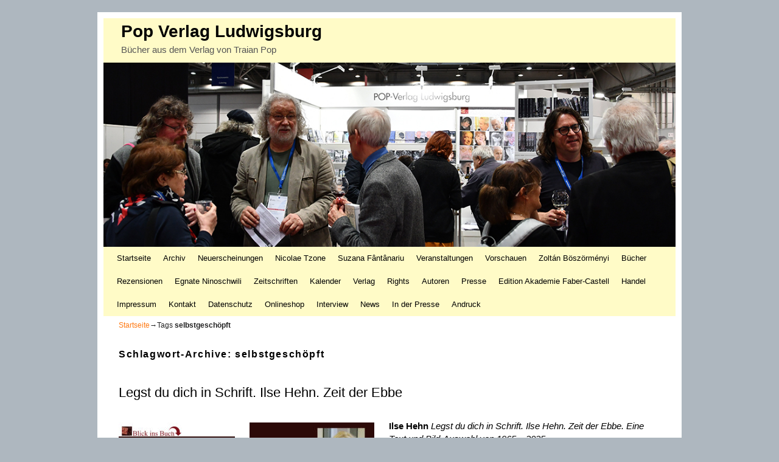

--- FILE ---
content_type: text/html; charset=UTF-8
request_url: https://wp.pop-verlag.com/?tag=selbstgeschoepft
body_size: 118587
content:
<!DOCTYPE html>
<!--[if IE 7]>	<html id="ie7" lang="de"> <![endif]-->
<!--[if IE 8]>	<html id="ie8" lang="de"> <![endif]-->
<!--[if IE 9]>	<html id="ie9" lang="de"> <![endif]-->
<!--[if !(IE 6) | !(IE 7) | !(IE 8) ] | !(IE 9) ><!-->	<html lang="de"> <!--<![endif]-->
<head>
<meta charset="UTF-8" />
<meta name='viewport' content='width=device-width, initial-scale=1.0, maximum-scale=2.0, user-scalable=yes' />
<title>selbstgeschöpft | Pop Verlag Ludwigsburg</title>

<link rel="profile" href="http://gmpg.org/xfn/11" />
<link rel="pingback" href="https://wp.pop-verlag.com/xmlrpc.php" />
<!--[if lt IE 9]>
<script src="https://wp.pop-verlag.com/wp-content/themes/weaver-ii/js/html5.js" type="text/javascript"></script>
<![endif]-->

<script type="text/javascript">var weaverIsMobile=false;var weaverIsSimMobile=false;var weaverIsStacked=false;var weaverThemeWidth=940;var weaverMenuThreshold=640;var weaverHideMenuBar=false;var weaverMobileDisabled=false;var weaverFlowToBottom=false;var weaverHideTooltip=false;var weaverUseSuperfish=false;</script>
<meta name='robots' content='max-image-preview:large' />
	<style>img:is([sizes="auto" i], [sizes^="auto," i]) { contain-intrinsic-size: 3000px 1500px }</style>
	<link rel="alternate" type="application/rss+xml" title="Pop Verlag Ludwigsburg &raquo; Feed" href="https://wp.pop-verlag.com/?feed=rss2" />
<link rel="alternate" type="application/rss+xml" title="Pop Verlag Ludwigsburg &raquo; Kommentar-Feed" href="https://wp.pop-verlag.com/?feed=comments-rss2" />
<link rel="alternate" type="application/rss+xml" title="Pop Verlag Ludwigsburg &raquo; selbstgeschöpft Schlagwort-Feed" href="https://wp.pop-verlag.com/?feed=rss2&#038;tag=selbstgeschoepft" />
<script type="text/javascript">
/* <![CDATA[ */
window._wpemojiSettings = {"baseUrl":"https:\/\/s.w.org\/images\/core\/emoji\/15.0.3\/72x72\/","ext":".png","svgUrl":"https:\/\/s.w.org\/images\/core\/emoji\/15.0.3\/svg\/","svgExt":".svg","source":{"concatemoji":"https:\/\/wp.pop-verlag.com\/wp-includes\/js\/wp-emoji-release.min.js?ver=6.7.1"}};
/*! This file is auto-generated */
!function(i,n){var o,s,e;function c(e){try{var t={supportTests:e,timestamp:(new Date).valueOf()};sessionStorage.setItem(o,JSON.stringify(t))}catch(e){}}function p(e,t,n){e.clearRect(0,0,e.canvas.width,e.canvas.height),e.fillText(t,0,0);var t=new Uint32Array(e.getImageData(0,0,e.canvas.width,e.canvas.height).data),r=(e.clearRect(0,0,e.canvas.width,e.canvas.height),e.fillText(n,0,0),new Uint32Array(e.getImageData(0,0,e.canvas.width,e.canvas.height).data));return t.every(function(e,t){return e===r[t]})}function u(e,t,n){switch(t){case"flag":return n(e,"\ud83c\udff3\ufe0f\u200d\u26a7\ufe0f","\ud83c\udff3\ufe0f\u200b\u26a7\ufe0f")?!1:!n(e,"\ud83c\uddfa\ud83c\uddf3","\ud83c\uddfa\u200b\ud83c\uddf3")&&!n(e,"\ud83c\udff4\udb40\udc67\udb40\udc62\udb40\udc65\udb40\udc6e\udb40\udc67\udb40\udc7f","\ud83c\udff4\u200b\udb40\udc67\u200b\udb40\udc62\u200b\udb40\udc65\u200b\udb40\udc6e\u200b\udb40\udc67\u200b\udb40\udc7f");case"emoji":return!n(e,"\ud83d\udc26\u200d\u2b1b","\ud83d\udc26\u200b\u2b1b")}return!1}function f(e,t,n){var r="undefined"!=typeof WorkerGlobalScope&&self instanceof WorkerGlobalScope?new OffscreenCanvas(300,150):i.createElement("canvas"),a=r.getContext("2d",{willReadFrequently:!0}),o=(a.textBaseline="top",a.font="600 32px Arial",{});return e.forEach(function(e){o[e]=t(a,e,n)}),o}function t(e){var t=i.createElement("script");t.src=e,t.defer=!0,i.head.appendChild(t)}"undefined"!=typeof Promise&&(o="wpEmojiSettingsSupports",s=["flag","emoji"],n.supports={everything:!0,everythingExceptFlag:!0},e=new Promise(function(e){i.addEventListener("DOMContentLoaded",e,{once:!0})}),new Promise(function(t){var n=function(){try{var e=JSON.parse(sessionStorage.getItem(o));if("object"==typeof e&&"number"==typeof e.timestamp&&(new Date).valueOf()<e.timestamp+604800&&"object"==typeof e.supportTests)return e.supportTests}catch(e){}return null}();if(!n){if("undefined"!=typeof Worker&&"undefined"!=typeof OffscreenCanvas&&"undefined"!=typeof URL&&URL.createObjectURL&&"undefined"!=typeof Blob)try{var e="postMessage("+f.toString()+"("+[JSON.stringify(s),u.toString(),p.toString()].join(",")+"));",r=new Blob([e],{type:"text/javascript"}),a=new Worker(URL.createObjectURL(r),{name:"wpTestEmojiSupports"});return void(a.onmessage=function(e){c(n=e.data),a.terminate(),t(n)})}catch(e){}c(n=f(s,u,p))}t(n)}).then(function(e){for(var t in e)n.supports[t]=e[t],n.supports.everything=n.supports.everything&&n.supports[t],"flag"!==t&&(n.supports.everythingExceptFlag=n.supports.everythingExceptFlag&&n.supports[t]);n.supports.everythingExceptFlag=n.supports.everythingExceptFlag&&!n.supports.flag,n.DOMReady=!1,n.readyCallback=function(){n.DOMReady=!0}}).then(function(){return e}).then(function(){var e;n.supports.everything||(n.readyCallback(),(e=n.source||{}).concatemoji?t(e.concatemoji):e.wpemoji&&e.twemoji&&(t(e.twemoji),t(e.wpemoji)))}))}((window,document),window._wpemojiSettings);
/* ]]> */
</script>
<link rel='stylesheet' id='weaverii-main-style-sheet-css' href='https://wp.pop-verlag.com/wp-content/themes/weaver-ii/style.min.css?ver=2.1.12' type='text/css' media='all' />
<link rel='stylesheet' id='weaverii-mobile-style-sheet-css' href='https://wp.pop-verlag.com/wp-content/themes/weaver-ii/style-mobile.min.css?ver=2.1.12' type='text/css' media='all' />
<style id='wp-emoji-styles-inline-css' type='text/css'>

	img.wp-smiley, img.emoji {
		display: inline !important;
		border: none !important;
		box-shadow: none !important;
		height: 1em !important;
		width: 1em !important;
		margin: 0 0.07em !important;
		vertical-align: -0.1em !important;
		background: none !important;
		padding: 0 !important;
	}
</style>
<link rel='stylesheet' id='wp-block-library-css' href='https://wp.pop-verlag.com/wp-includes/css/dist/block-library/style.min.css?ver=6.7.1' type='text/css' media='all' />
<link rel='stylesheet' id='mediaelement-css' href='https://wp.pop-verlag.com/wp-includes/js/mediaelement/mediaelementplayer-legacy.min.css?ver=4.2.17' type='text/css' media='all' />
<link rel='stylesheet' id='wp-mediaelement-css' href='https://wp.pop-verlag.com/wp-includes/js/mediaelement/wp-mediaelement.min.css?ver=6.7.1' type='text/css' media='all' />
<style id='jetpack-sharing-buttons-style-inline-css' type='text/css'>
.jetpack-sharing-buttons__services-list{display:flex;flex-direction:row;flex-wrap:wrap;gap:0;list-style-type:none;margin:5px;padding:0}.jetpack-sharing-buttons__services-list.has-small-icon-size{font-size:12px}.jetpack-sharing-buttons__services-list.has-normal-icon-size{font-size:16px}.jetpack-sharing-buttons__services-list.has-large-icon-size{font-size:24px}.jetpack-sharing-buttons__services-list.has-huge-icon-size{font-size:36px}@media print{.jetpack-sharing-buttons__services-list{display:none!important}}.editor-styles-wrapper .wp-block-jetpack-sharing-buttons{gap:0;padding-inline-start:0}ul.jetpack-sharing-buttons__services-list.has-background{padding:1.25em 2.375em}
</style>
<style id='classic-theme-styles-inline-css' type='text/css'>
/*! This file is auto-generated */
.wp-block-button__link{color:#fff;background-color:#32373c;border-radius:9999px;box-shadow:none;text-decoration:none;padding:calc(.667em + 2px) calc(1.333em + 2px);font-size:1.125em}.wp-block-file__button{background:#32373c;color:#fff;text-decoration:none}
</style>
<style id='global-styles-inline-css' type='text/css'>
:root{--wp--preset--aspect-ratio--square: 1;--wp--preset--aspect-ratio--4-3: 4/3;--wp--preset--aspect-ratio--3-4: 3/4;--wp--preset--aspect-ratio--3-2: 3/2;--wp--preset--aspect-ratio--2-3: 2/3;--wp--preset--aspect-ratio--16-9: 16/9;--wp--preset--aspect-ratio--9-16: 9/16;--wp--preset--color--black: #000000;--wp--preset--color--cyan-bluish-gray: #abb8c3;--wp--preset--color--white: #ffffff;--wp--preset--color--pale-pink: #f78da7;--wp--preset--color--vivid-red: #cf2e2e;--wp--preset--color--luminous-vivid-orange: #ff6900;--wp--preset--color--luminous-vivid-amber: #fcb900;--wp--preset--color--light-green-cyan: #7bdcb5;--wp--preset--color--vivid-green-cyan: #00d084;--wp--preset--color--pale-cyan-blue: #8ed1fc;--wp--preset--color--vivid-cyan-blue: #0693e3;--wp--preset--color--vivid-purple: #9b51e0;--wp--preset--gradient--vivid-cyan-blue-to-vivid-purple: linear-gradient(135deg,rgba(6,147,227,1) 0%,rgb(155,81,224) 100%);--wp--preset--gradient--light-green-cyan-to-vivid-green-cyan: linear-gradient(135deg,rgb(122,220,180) 0%,rgb(0,208,130) 100%);--wp--preset--gradient--luminous-vivid-amber-to-luminous-vivid-orange: linear-gradient(135deg,rgba(252,185,0,1) 0%,rgba(255,105,0,1) 100%);--wp--preset--gradient--luminous-vivid-orange-to-vivid-red: linear-gradient(135deg,rgba(255,105,0,1) 0%,rgb(207,46,46) 100%);--wp--preset--gradient--very-light-gray-to-cyan-bluish-gray: linear-gradient(135deg,rgb(238,238,238) 0%,rgb(169,184,195) 100%);--wp--preset--gradient--cool-to-warm-spectrum: linear-gradient(135deg,rgb(74,234,220) 0%,rgb(151,120,209) 20%,rgb(207,42,186) 40%,rgb(238,44,130) 60%,rgb(251,105,98) 80%,rgb(254,248,76) 100%);--wp--preset--gradient--blush-light-purple: linear-gradient(135deg,rgb(255,206,236) 0%,rgb(152,150,240) 100%);--wp--preset--gradient--blush-bordeaux: linear-gradient(135deg,rgb(254,205,165) 0%,rgb(254,45,45) 50%,rgb(107,0,62) 100%);--wp--preset--gradient--luminous-dusk: linear-gradient(135deg,rgb(255,203,112) 0%,rgb(199,81,192) 50%,rgb(65,88,208) 100%);--wp--preset--gradient--pale-ocean: linear-gradient(135deg,rgb(255,245,203) 0%,rgb(182,227,212) 50%,rgb(51,167,181) 100%);--wp--preset--gradient--electric-grass: linear-gradient(135deg,rgb(202,248,128) 0%,rgb(113,206,126) 100%);--wp--preset--gradient--midnight: linear-gradient(135deg,rgb(2,3,129) 0%,rgb(40,116,252) 100%);--wp--preset--font-size--small: 13px;--wp--preset--font-size--medium: 20px;--wp--preset--font-size--large: 36px;--wp--preset--font-size--x-large: 42px;--wp--preset--spacing--20: 0.44rem;--wp--preset--spacing--30: 0.67rem;--wp--preset--spacing--40: 1rem;--wp--preset--spacing--50: 1.5rem;--wp--preset--spacing--60: 2.25rem;--wp--preset--spacing--70: 3.38rem;--wp--preset--spacing--80: 5.06rem;--wp--preset--shadow--natural: 6px 6px 9px rgba(0, 0, 0, 0.2);--wp--preset--shadow--deep: 12px 12px 50px rgba(0, 0, 0, 0.4);--wp--preset--shadow--sharp: 6px 6px 0px rgba(0, 0, 0, 0.2);--wp--preset--shadow--outlined: 6px 6px 0px -3px rgba(255, 255, 255, 1), 6px 6px rgba(0, 0, 0, 1);--wp--preset--shadow--crisp: 6px 6px 0px rgba(0, 0, 0, 1);}:where(.is-layout-flex){gap: 0.5em;}:where(.is-layout-grid){gap: 0.5em;}body .is-layout-flex{display: flex;}.is-layout-flex{flex-wrap: wrap;align-items: center;}.is-layout-flex > :is(*, div){margin: 0;}body .is-layout-grid{display: grid;}.is-layout-grid > :is(*, div){margin: 0;}:where(.wp-block-columns.is-layout-flex){gap: 2em;}:where(.wp-block-columns.is-layout-grid){gap: 2em;}:where(.wp-block-post-template.is-layout-flex){gap: 1.25em;}:where(.wp-block-post-template.is-layout-grid){gap: 1.25em;}.has-black-color{color: var(--wp--preset--color--black) !important;}.has-cyan-bluish-gray-color{color: var(--wp--preset--color--cyan-bluish-gray) !important;}.has-white-color{color: var(--wp--preset--color--white) !important;}.has-pale-pink-color{color: var(--wp--preset--color--pale-pink) !important;}.has-vivid-red-color{color: var(--wp--preset--color--vivid-red) !important;}.has-luminous-vivid-orange-color{color: var(--wp--preset--color--luminous-vivid-orange) !important;}.has-luminous-vivid-amber-color{color: var(--wp--preset--color--luminous-vivid-amber) !important;}.has-light-green-cyan-color{color: var(--wp--preset--color--light-green-cyan) !important;}.has-vivid-green-cyan-color{color: var(--wp--preset--color--vivid-green-cyan) !important;}.has-pale-cyan-blue-color{color: var(--wp--preset--color--pale-cyan-blue) !important;}.has-vivid-cyan-blue-color{color: var(--wp--preset--color--vivid-cyan-blue) !important;}.has-vivid-purple-color{color: var(--wp--preset--color--vivid-purple) !important;}.has-black-background-color{background-color: var(--wp--preset--color--black) !important;}.has-cyan-bluish-gray-background-color{background-color: var(--wp--preset--color--cyan-bluish-gray) !important;}.has-white-background-color{background-color: var(--wp--preset--color--white) !important;}.has-pale-pink-background-color{background-color: var(--wp--preset--color--pale-pink) !important;}.has-vivid-red-background-color{background-color: var(--wp--preset--color--vivid-red) !important;}.has-luminous-vivid-orange-background-color{background-color: var(--wp--preset--color--luminous-vivid-orange) !important;}.has-luminous-vivid-amber-background-color{background-color: var(--wp--preset--color--luminous-vivid-amber) !important;}.has-light-green-cyan-background-color{background-color: var(--wp--preset--color--light-green-cyan) !important;}.has-vivid-green-cyan-background-color{background-color: var(--wp--preset--color--vivid-green-cyan) !important;}.has-pale-cyan-blue-background-color{background-color: var(--wp--preset--color--pale-cyan-blue) !important;}.has-vivid-cyan-blue-background-color{background-color: var(--wp--preset--color--vivid-cyan-blue) !important;}.has-vivid-purple-background-color{background-color: var(--wp--preset--color--vivid-purple) !important;}.has-black-border-color{border-color: var(--wp--preset--color--black) !important;}.has-cyan-bluish-gray-border-color{border-color: var(--wp--preset--color--cyan-bluish-gray) !important;}.has-white-border-color{border-color: var(--wp--preset--color--white) !important;}.has-pale-pink-border-color{border-color: var(--wp--preset--color--pale-pink) !important;}.has-vivid-red-border-color{border-color: var(--wp--preset--color--vivid-red) !important;}.has-luminous-vivid-orange-border-color{border-color: var(--wp--preset--color--luminous-vivid-orange) !important;}.has-luminous-vivid-amber-border-color{border-color: var(--wp--preset--color--luminous-vivid-amber) !important;}.has-light-green-cyan-border-color{border-color: var(--wp--preset--color--light-green-cyan) !important;}.has-vivid-green-cyan-border-color{border-color: var(--wp--preset--color--vivid-green-cyan) !important;}.has-pale-cyan-blue-border-color{border-color: var(--wp--preset--color--pale-cyan-blue) !important;}.has-vivid-cyan-blue-border-color{border-color: var(--wp--preset--color--vivid-cyan-blue) !important;}.has-vivid-purple-border-color{border-color: var(--wp--preset--color--vivid-purple) !important;}.has-vivid-cyan-blue-to-vivid-purple-gradient-background{background: var(--wp--preset--gradient--vivid-cyan-blue-to-vivid-purple) !important;}.has-light-green-cyan-to-vivid-green-cyan-gradient-background{background: var(--wp--preset--gradient--light-green-cyan-to-vivid-green-cyan) !important;}.has-luminous-vivid-amber-to-luminous-vivid-orange-gradient-background{background: var(--wp--preset--gradient--luminous-vivid-amber-to-luminous-vivid-orange) !important;}.has-luminous-vivid-orange-to-vivid-red-gradient-background{background: var(--wp--preset--gradient--luminous-vivid-orange-to-vivid-red) !important;}.has-very-light-gray-to-cyan-bluish-gray-gradient-background{background: var(--wp--preset--gradient--very-light-gray-to-cyan-bluish-gray) !important;}.has-cool-to-warm-spectrum-gradient-background{background: var(--wp--preset--gradient--cool-to-warm-spectrum) !important;}.has-blush-light-purple-gradient-background{background: var(--wp--preset--gradient--blush-light-purple) !important;}.has-blush-bordeaux-gradient-background{background: var(--wp--preset--gradient--blush-bordeaux) !important;}.has-luminous-dusk-gradient-background{background: var(--wp--preset--gradient--luminous-dusk) !important;}.has-pale-ocean-gradient-background{background: var(--wp--preset--gradient--pale-ocean) !important;}.has-electric-grass-gradient-background{background: var(--wp--preset--gradient--electric-grass) !important;}.has-midnight-gradient-background{background: var(--wp--preset--gradient--midnight) !important;}.has-small-font-size{font-size: var(--wp--preset--font-size--small) !important;}.has-medium-font-size{font-size: var(--wp--preset--font-size--medium) !important;}.has-large-font-size{font-size: var(--wp--preset--font-size--large) !important;}.has-x-large-font-size{font-size: var(--wp--preset--font-size--x-large) !important;}
:where(.wp-block-post-template.is-layout-flex){gap: 1.25em;}:where(.wp-block-post-template.is-layout-grid){gap: 1.25em;}
:where(.wp-block-columns.is-layout-flex){gap: 2em;}:where(.wp-block-columns.is-layout-grid){gap: 2em;}
:root :where(.wp-block-pullquote){font-size: 1.5em;line-height: 1.6;}
</style>
<link rel='stylesheet' id='contact-form-7-css' href='https://wp.pop-verlag.com/wp-content/plugins/contact-form-7/includes/css/styles.css?ver=5.6.4' type='text/css' media='all' />
<link rel='stylesheet' id='thickbox.css-css' href='https://wp.pop-verlag.com/wp-includes/js/thickbox/thickbox.css?ver=1.0' type='text/css' media='all' />
<link rel='stylesheet' id='dashicons-css' href='https://wp.pop-verlag.com/wp-includes/css/dashicons.min.css?ver=6.7.1' type='text/css' media='all' />
<link rel='stylesheet' id='thickbox-css' href='https://wp.pop-verlag.com/wp-includes/js/thickbox/thickbox.css?ver=6.7.1' type='text/css' media='all' />
<link rel='stylesheet' id='fancybox-css' href='https://wp.pop-verlag.com/wp-content/plugins/easy-fancybox/fancybox/1.5.4/jquery.fancybox.min.css?ver=6.7.1' type='text/css' media='screen' />
<style id='fancybox-inline-css' type='text/css'>
#fancybox-outer{background:#ffffff}#fancybox-content{background:#ffffff;border-color:#ffffff;color:#000000;}#fancybox-title,#fancybox-title-float-main{color:#fff}
</style>
<link rel='stylesheet' id='tablepress-default-css' href='https://wp.pop-verlag.com/wp-content/tablepress-combined.min.css?ver=4' type='text/css' media='all' />
<script type="text/javascript" src="https://wp.pop-verlag.com/wp-includes/js/jquery/jquery.min.js?ver=3.7.1" id="jquery-core-js"></script>
<script type="text/javascript" src="https://wp.pop-verlag.com/wp-includes/js/jquery/jquery-migrate.min.js?ver=3.4.1" id="jquery-migrate-js"></script>
<script type="text/javascript" id="3d-flip-book-client-locale-loader-js-extra">
/* <![CDATA[ */
var FB3D_CLIENT_LOCALE = {"ajaxurl":"https:\/\/wp.pop-verlag.com\/wp-admin\/admin-ajax.php","dictionary":{"Table of contents":"Table of contents","Close":"Close","Bookmarks":"Bookmarks","Thumbnails":"Thumbnails","Search":"Search","Share":"Share","Facebook":"Facebook","Twitter":"Twitter","Email":"Email","Play":"Play","Previous page":"Previous page","Next page":"Next page","Zoom in":"Zoom in","Zoom out":"Zoom out","Fit view":"Fit view","Auto play":"Auto play","Full screen":"Full screen","More":"More","Smart pan":"Smart pan","Single page":"Single page","Sounds":"Sounds","Stats":"Stats","Print":"Print","Download":"Download","Goto first page":"Goto first page","Goto last page":"Goto last page"},"images":"https:\/\/wp.pop-verlag.com\/wp-content\/plugins\/interactive-3d-flipbook-powered-physics-engine\/assets\/images\/","jsData":{"urls":[],"posts":{"ids_mis":[],"ids":[]},"pages":[],"firstPages":[],"bookCtrlProps":[],"bookTemplates":[]},"key":"3d-flip-book","pdfJS":{"pdfJsLib":"https:\/\/wp.pop-verlag.com\/wp-content\/plugins\/interactive-3d-flipbook-powered-physics-engine\/assets\/js\/pdf.min.js?ver=4.3.136","pdfJsWorker":"https:\/\/wp.pop-verlag.com\/wp-content\/plugins\/interactive-3d-flipbook-powered-physics-engine\/assets\/js\/pdf.worker.js?ver=4.3.136","stablePdfJsLib":"https:\/\/wp.pop-verlag.com\/wp-content\/plugins\/interactive-3d-flipbook-powered-physics-engine\/assets\/js\/stable\/pdf.min.js?ver=2.5.207","stablePdfJsWorker":"https:\/\/wp.pop-verlag.com\/wp-content\/plugins\/interactive-3d-flipbook-powered-physics-engine\/assets\/js\/stable\/pdf.worker.js?ver=2.5.207","pdfJsCMapUrl":"https:\/\/wp.pop-verlag.com\/wp-content\/plugins\/interactive-3d-flipbook-powered-physics-engine\/assets\/cmaps\/"},"cacheurl":"https:\/\/wp.pop-verlag.com\/wp-content\/uploads\/3d-flip-book\/cache\/","pluginsurl":"https:\/\/wp.pop-verlag.com\/wp-content\/plugins\/","pluginurl":"https:\/\/wp.pop-verlag.com\/wp-content\/plugins\/interactive-3d-flipbook-powered-physics-engine\/","thumbnailSize":{"width":"150","height":"150"},"version":"1.16.17"};
/* ]]> */
</script>
<script type="text/javascript" src="https://wp.pop-verlag.com/wp-content/plugins/interactive-3d-flipbook-powered-physics-engine/assets/js/client-locale-loader.js?ver=1.16.17" id="3d-flip-book-client-locale-loader-js" async="async" data-wp-strategy="async"></script>
<script type="text/javascript" src="https://wp.pop-verlag.com/wp-content/plugins/spider-event-calendar/elements/calendar.js?ver=1.5.64" id="Calendar-js"></script>
<script type="text/javascript" src="https://wp.pop-verlag.com/wp-content/plugins/spider-event-calendar/elements/calendar-setup.js?ver=1.5.64" id="calendar-setup-js"></script>
<script type="text/javascript" src="https://wp.pop-verlag.com/wp-content/plugins/spider-event-calendar/elements/calendar_function.js?ver=1.5.64" id="calendar_function-js"></script>
<link rel="https://api.w.org/" href="https://wp.pop-verlag.com/index.php?rest_route=/" /><link rel="alternate" title="JSON" type="application/json" href="https://wp.pop-verlag.com/index.php?rest_route=/wp/v2/tags/638" /><link rel="EditURI" type="application/rsd+xml" title="RSD" href="https://wp.pop-verlag.com/xmlrpc.php?rsd" />
<meta name="generator" content="WordPress 6.7.1" />
  <script>
    var xx_cal_xx = '&';
  </script>
  
<!-- Weaver II Extras Version 2.2.10 -->

<!-- This site is using Weaver II 2.1.12 (100) subtheme: default -->
<style type="text/css">
/* Weaver II styles - Version 100 */
a {color:#000000;}
a:visited {color:#000;}
a:hover {color:#BB1100;}
a:hover{text-decoration:underline;}
a{font-weight:bold;}
.entry-title a {color:#000000;}
.entry-title a:visited {color:#000;}
.entry-title a:hover {color:#BB1100;}
.entry-title a:hover{text-decoration:none;}
.entry-title a{font-weight:normal;}
.entry-meta a, .entry-utility a {color:#444444;}
.entry-meta a:visited, .entry-utility a:visited {color:#000000;}
.entry-meta a:hover, .entry-utility a:hover {color:#BB1100;}
.entry-meta a, .entry-utility a{font-weight:normal;}
.widget-area a {color:#000;}
.widget-area a:visited {color:#000;}
.widget-area a:hover {color:#BB1100;}
.widget-area a:hover{text-decoration:none;}
.widget-area a{font-weight:normal;}
#infobar a {color:#FF7A14;}
#infobar a:hover{text-decoration:none;}
#infobar a{font-weight:normal;}
#colophon a {color:#000000;}
#colophon a:visited {color:#000000;}
#colophon a:hover {color:#BB1100;}
#colophon a{font-weight:normal;}
#wrapper{max-width:940px;}
#sidebar_primary,.mobile_widget_area {background-color:#FFFBC7;}
#sidebar_right {background-color:#FFFBC7;}
#sidebar_left {background-color:#FFFBC7;}
.sidebar_top,.sidebar_extra {background-color:#FFFBC7;}
.sidebar_bottom {background-color:#FFFBC7;}
#first,#second,#third,#fourth {background-color:#FFFBC7;}
#container_wrap.right-1-col{width:75.000%;} #sidebar_wrap_right.right-1-col{width:25.000%;}
#container_wrap.right-2-col,#container_wrap.right-2-col-bottom{width:67.000%;} #sidebar_wrap_right.right-2-col,#sidebar_wrap_right.right-2-col-bottom{width:33.000%;}
#container_wrap.left-1-col{width:75.000%;} #sidebar_wrap_left.left-1-col{width:25.000%;}
#container_wrap.left-2-col,#container_wrap.left-2-col-bottom{width:67.000%;} #sidebar_wrap_left.left-2-col,#sidebar_wrap_left.left-2-col-bottom{width:33.000%;}
#container_wrap{width:66.000%;} #sidebar_wrap_left{width:17.000%;} #sidebar_wrap_right{width:17.000%;}
#sidebar_wrap_2_left_left, #sidebar_wrap_2_right_left {width:54.000%;margin-right:1%;}
#sidebar_wrap_2_left_right, #sidebar_wrap_2_right_right {width:45.000%;}
@media only screen and (max-width:640px) { /* header widget area mobile rules */
} /* end mobile rules */
#site-title {font-size:250.000%;}
#site-description {font-size:133.000%;}
#site-title{ margin-left:3.000%; margin-top:0.000%;}
#site-description{ margin-left:3.000%; margin-top:0.000%;}
#colophon { border-top: 3px solid #56566E;  }
.menu_bar, .menu_bar a,.menu_bar a:visited,.mobile_menu_bar a {color:#000000;}
.menu_bar li:hover > a, .menu_bar a:focus {background-color:#887755;}
.menu_bar li:hover > a, .menu_bar a:focus {color:#FFFBC7;}
.menu_bar ul ul a {background-color:#EEDDAA;}
.menu_bar ul ul a,.menu_bar ul ul a:visited {color:#000000;}
.menu_bar ul ul :hover > a {background-color:#887755;}
.menu_bar ul ul :hover > a {color:#FFEEBB;}
.menu_bar, .mobile_menu_bar, .menu-add {background-color:#FFFBC7;}
.mobile-menu-link {border-color:#000000;}
.widget-area .menu-vertical,.menu-vertical {clear:both;background-color:transparent;margin:0;width:100%;overflow:hidden;border-bottom:3px solid #000000;border-top:1px solid #000000;}
.widget-area .menu-vertical ul, .menu-vertical ul {margin: 0; padding: 0; list-style-type: none;  list-style-image:none;font-family: inherit;}
.widget-area .menu-vertical li a, .widget-area .menu-vertical a:visited, .menu-vertical li a, .menu-vertical a:visited {
color: #000000;  background-color: #FFFBC7; display: block !important; padding: 5px 10px; text-decoration: none; border-top:2px solid #000000;}
.widget-area .menu-vertical a:hover,.widget-area .menu-vertical a:focus, .menu-vertical a:hover,.menu-vertical a:focus {
color: #FFFBC7; background-color: #887755;text-decoration: none;}
.widget-area .menu-vertical ul ul li, .menu-vertical ul ul li { margin: 0; }
.widget-area .menu-vertical ul ul a,.menu-vertical ul ul a {color: #000000; background-color: #FFFBC7;
 display: block; padding: 4px 5px 4px 25px; text-decoration: none;border:0;
 border-top:1px solid #000000;}
.widget-area .menu-vertical ul ul a:hover,#wrap-header .menu-vertical ul ul a:hover,#wrap-header .menu-vertical ul a:hover {color: #FFFBC7; background-color: #887755; text-decoration: none;}
.widget-area .menu-vertical ul ul ul a,.menu-vertical ul ul ul a {padding: 4px 5px 4px 35px;}
.widget-area .menu-vertical ul ul ul a,.menu-vertical ul ul ul ul a {padding: 4px 5px 4px 45px;}
.widget-area .menu-vertical ul ul ul ul a,.menu-vertical ul ul ul ul ul a {padding: 4px 5px 4px 55px;}
.menu_bar .current_page_item > a, .menu_bar .current-menu-item > a, .menu_bar .current-cat > a, .menu_bar .current_page_ancestor > a,.menu_bar .current-category-ancestor > a, .menu_bar .current-menu-ancestor > a, .menu_bar .current-menu-parent > a, .menu_bar .current-category-parent > a,.menu-vertical .current_page_item > a, .menu-vertical .current-menu-item > a, .menu-vertical .current-cat > a, .menu-vertical .current_page_ancestor > a, .menu-vertical .current-category-ancestor > a, .menu-vertical .current-menu-ancestor > a, .menu-vertical .current-menu-parent > a, .menu-vertical .current-category-parent > a,.widget-area .menu-vertical .current_page_item > a, .widget-area .menu-vertical .current-menu-item > a, .widget-area .menu-vertical .current-cat > a, .widget-area .menu-vertical .current_page_ancestor > a {color:#000000 !important;}
.menu_bar .current_page_item > a, .menu_bar .current-menu-item > a, .menu_bar .current-cat > a, .menu_bar .current_page_ancestor > a,.menu_bar .current-category-ancestor > a, .menu_bar .current-menu-ancestor > a, .menu_bar .current-menu-parent > a, .menu_bar .current-category-parent > a,.menu-vertical .current_page_item > a, .menu-vertical .current-menu-item > a, .menu-vertical .current-cat > a, .menu-vertical .current_page_ancestor > a, .menu-vertical .current-category-ancestor > a, .menu-vertical .current-menu-ancestor > a, .menu-vertical .current-menu-parent > a, .menu-vertical .current-category-parent > a,.widget-area .menu-vertical .current_page_item > a, .widget-area .menu-vertical .current-menu-item > a, .widget-area .menu-vertical .current-cat > a, .widget-area .menu-vertical .current_page_ancestor > a{font-weight:bold;}
#content, .entry-content h1, .entry-content h2 {color:#000;}
#content h1, #content h2, #content h3, #content h4, #content h5, #content h6, #content dt, #content th,
h1, h2, h3, h4, h5, h6,#author-info h2 {color:#000;}
#comments-title h3, #comments-title h4, #respond h3 {color:#000000;}
.commentlist li.comment, #respond {background-color:#F5F5DC;}
#respond input#submit {background-color:#D9D9C3;}
#content .size-full, #content .size-large, #content .size-medium, #content .size-thumbnail,#content .size-thumbnail, #content .gallery img,#content .gallery-thumb img,.entry-attachment img, #content .featured-image img.wp-post-image,#content img[class*="wp-image-"] {background-color:transparent !important;padding:0!important;}
#content img, #author-avatar img {padding:0!important;}
#content img,#author-avatar img {-webkit-box-shadow: none !important; -moz-box-shadow: none !important;box-shadow: none !important;padding:4px;}
#nav-above,.paged #nav-above{display:none;margin:0;}
#nav-below{display:none;margin:0;}
.single #nav-above{display:none;margin:0;}
.single #nav-below{display:none;margin:0;}
.home .sticky, #container.page-with-posts .sticky, #container.index-posts .sticky {background-color:#F0F0D6;}
#content .entry-format {color:#666666;}
.entry-meta, .entry-content label, .entry-utility {color:#FFFFFF;}
body {font-size:11px;}
body {font-family:Arial,Helvetica,sans-serif;}
h3#comments-title,h3#reply-title,.menu_bar,.mobile_menu_bar,
#author-info,#infobar,#nav-above, #nav-below,#cancel-comment-reply-link,.form-allowed-tags,
#site-info,#site-title,#wp-calendar,#comments-title,.comment-meta,.comment-body tr th,.comment-body thead th,
.entry-content label,.entry-content tr th,.entry-content thead th,.entry-format,.entry-meta,.entry-title,
.entry-utility,#respond label,.navigation,.page-title,.pingback p,.reply,.widget-title,
.wp-caption-text,input[type=submit] {font-family:"Helvetica Neue", Helvetica, sans-serif;}
body {background-color:#FFF;}
body {color:#222;}
#wrapper {background-color:#FFF;}
#container {background-color:#FFFFFF;}
#branding {background-color:#FFFBC7;}
#colophon {background-color:#FFFBC7;}
.entry-utility {background-color:#AEB7BF;}
input, textarea, ins, pre {background-color:#F0F0D6;}
input, textarea {color:#222;}
#site-title a {color:#000000;}
#site-description {color:#555;}
/* Weaver II Mobile Device Options */
.weaver-any-mobile  #main a, .weaver-any-mobile  #mobile-widget-area a, .weaver-any-mobile  .sidebar_top a, .weaver-any-mobile  .sidebar_bottom a, .weaver-any-mobile  .sidebar_extra a {text-decoration: underline !important;}
@media only screen and (max-width:768px) and (orientation:portrait) {body {padding: 0px !important;}}
@media only screen and (max-width:640px) {
#main a, #mobile-widget-area a, .sidebar_top a, .sidebar_bottom a, .sidebar_extra a{text-decoration: underline !important;}
}
@media only screen and (max-width: 580px) {
}
h2 
{
}
#site-description {font-style: normal;}

/*ausblenden datum und veröffentlich von*/
.entry-meta {
	display: none;
}
/* end Weaver II CSS */
</style> <!-- end of main options style section -->
<meta name="description" content="Der Pop Verlag Ludwigsburg unter Leitung von Traian Pop verlegt deutsche, europäische und außereuropäische Literatur"/>
<meta name="keywords" xml:lang="de" content="Traian Pop, Ludwigsburg, Pop Verlag"/>
<meta name="date" content="2015-05-04T18:00:00+01:00"/>
<meta name="Publisher" content="Traian Pop"/>
<meta name="Copyright" content="&copy; by Traian Pop"/>
<meta name="Audience" content="Alle"/>
<meta http-equiv="author" content="Eric Giebel"/>

<!--[if lte IE 8]>
<style type="text/css" media="screen">
#wrapper,#branding,#colophon,#content, #content .post,
#sidebar_primary,#sidebar_right,#sidebar_left,.sidebar_top,.sidebar_bottom,.sidebar_extra,
#first,#second,#third,#fourth,
#commentform input:focus,#commentform textarea:focus,#respond input#submit {
		behavior: url(https://wp.pop-verlag.com/wp-content/themes/weaver-ii/js/PIE/PIE.php) !important; position:relative;
}
</style>
<![endif]-->

<!-- End of Weaver II options -->
<style type="text/css" id="custom-background-css">
body.custom-background { background-color: #aeb7bf; }
</style>
	<link rel="icon" href="https://wp.pop-verlag.com/wp-content/uploads/2020/04/cropped-POP_Literatur-1-32x32.jpg" sizes="32x32" />
<link rel="icon" href="https://wp.pop-verlag.com/wp-content/uploads/2020/04/cropped-POP_Literatur-1-192x192.jpg" sizes="192x192" />
<link rel="apple-touch-icon" href="https://wp.pop-verlag.com/wp-content/uploads/2020/04/cropped-POP_Literatur-1-180x180.jpg" />
<meta name="msapplication-TileImage" content="https://wp.pop-verlag.com/wp-content/uploads/2020/04/cropped-POP_Literatur-1-270x270.jpg" />
</head>

<body class="archive tag tag-selbstgeschoepft tag-638 custom-background not-logged-in weaver-desktop weaver-mobile-smart-nostack">
<a href="#page-bottom" id="page-top">&darr;</a> <!-- add custom CSS to use this page-bottom link -->
<div id="wrapper" class="hfeed">
<div id="wrap-header">
	<header id="branding" role="banner"><div id="branding-content">
		<div id="site-logo"></div>
		<div id="site-logo-link" onclick="location.href='https://wp.pop-verlag.com/';"></div>

		<div class="title-description title-description-xhtml">
			<h1 id="site-title" ><span><a href="https://wp.pop-verlag.com/" title="Pop Verlag Ludwigsburg" rel="home">Pop Verlag Ludwigsburg</a></span></h1>
			<h2 id="site-description"> Bücher aus dem Verlag von Traian Pop</h2>
		</div>
		<div id="header_image">
                              <img src="https://wp.pop-verlag.com/wp-content/uploads/2020/03/Leipzig-2.1.jpg" width="1024" height="330" alt="Pop Verlag Ludwigsburg" />
        		</div><!-- #header_image -->
	</div></header><!-- #branding-content, #branding -->
<div id="wrap-bottom-menu">
<div id="mobile-bottom-nav" class="mobile_menu_bar" style="padding:5px 10px 5px 10px;clear:both;">
	<div style="margin-bottom:20px;">
<span class="mobile-home-link">
	<a href="https://wp.pop-verlag.com/" title="Pop Verlag Ludwigsburg" rel="home">Startseite</a></span>
	<span class="mobile-menu-link"><a href="javascript:void(null);" onclick="weaverii_ToggleMenu(document.getElementById('nav-bottom-menu'), this, 'Menü &darr;', 'Menü &uarr;')">Menü &darr;</a></span></div>
</div>
		<div class="skip-link"><a class="assistive-text" href="#content" title="">Zum Inhalt wechseln</a></div>
			<div class="skip-link"><a class="assistive-text" href="#sidebar_primary" title="">Zum sekundären Inhalt wechseln</a></div>
				<div id="nav-bottom-menu"><nav id="access" class="menu_bar" role="navigation">
<div class="menu"><ul>
<li ><a href="https://wp.pop-verlag.com/">Startseite</a></li><li class="page_item page-item-6978"><a href="https://wp.pop-verlag.com/?page_id=6978">Archiv</a></li>
<li class="page_item page-item-3228"><a href="https://wp.pop-verlag.com/?page_id=3228">Neuerscheinungen</a></li>
<li class="page_item page-item-7203"><a href="https://wp.pop-verlag.com/?page_id=7203">Nicolae Tzone</a></li>
<li class="page_item page-item-7205"><a href="https://wp.pop-verlag.com/?page_id=7205">Suzana Fântânariu</a></li>
<li class="page_item page-item-6647"><a href="https://wp.pop-verlag.com/?page_id=6647">Veranstaltungen</a></li>
<li class="page_item page-item-5403"><a href="https://wp.pop-verlag.com/?page_id=5403">Vorschauen</a></li>
<li class="page_item page-item-7228"><a href="https://wp.pop-verlag.com/?page_id=7228">Zoltán Böszörményi</a></li>
<li class="page_item page-item-2"><a href="https://wp.pop-verlag.com/?page_id=2">Bücher</a></li>
<li class="page_item page-item-43"><a href="https://wp.pop-verlag.com/?page_id=43">Rezensionen</a></li>
<li class="page_item page-item-5695"><a href="https://wp.pop-verlag.com/?page_id=5695">Egnate Ninoschwili</a></li>
<li class="page_item page-item-169"><a href="https://wp.pop-verlag.com/?page_id=169">Zeitschriften</a></li>
<li class="page_item page-item-39"><a href="https://wp.pop-verlag.com/?page_id=39">Kalender</a></li>
<li class="page_item page-item-8"><a href="https://wp.pop-verlag.com/?page_id=8">Verlag</a></li>
<li class="page_item page-item-37 page_item_has_children"><a href="https://wp.pop-verlag.com/?page_id=37">Rights</a>
<ul class='children'>
	<li class="page_item page-item-3787 page_item_has_children"><a href="https://wp.pop-verlag.com/?page_id=3787">English</a>
	<ul class='children'>
		<li class="page_item page-item-3836"><a href="https://wp.pop-verlag.com/?page_id=3836">Eginald Schlattner: Wasserzeichen [Watermarks]</a></li>
	</ul>
</li>
</ul>
</li>
<li class="page_item page-item-10 page_item_has_children"><a href="https://wp.pop-verlag.com/?page_id=10">Autoren</a>
<ul class='children'>
	<li class="page_item page-item-658 page_item_has_children"><a href="https://wp.pop-verlag.com/?page_id=658">A</a>
	<ul class='children'>
		<li class="page_item page-item-3571"><a href="https://wp.pop-verlag.com/?page_id=3571">Georg Aescht</a></li>
		<li class="page_item page-item-999"><a href="https://wp.pop-verlag.com/?page_id=999">Shahla Aghapour</a></li>
		<li class="page_item page-item-1019"><a href="https://wp.pop-verlag.com/?page_id=1019">Josiane Alfonsi</a></li>
		<li class="page_item page-item-2548"><a href="https://wp.pop-verlag.com/?page_id=2548">Mika Alexidse</a></li>
		<li class="page_item page-item-1053"><a href="https://wp.pop-verlag.com/?page_id=1053">Arzu Alır</a></li>
		<li class="page_item page-item-5422"><a href="https://wp.pop-verlag.com/?page_id=5422">Achim Amme</a></li>
		<li class="page_item page-item-2259"><a href="https://wp.pop-verlag.com/?page_id=2259">Emir Roda Alır</a></li>
		<li class="page_item page-item-1066"><a href="https://wp.pop-verlag.com/?page_id=1066">Ines Arnemann</a></li>
		<li class="page_item page-item-1105"><a href="https://wp.pop-verlag.com/?page_id=1105">Johanna ANDERKA</a></li>
		<li class="page_item page-item-2445"><a href="https://wp.pop-verlag.com/?page_id=2445">Guram Assatiani</a></li>
		<li class="page_item page-item-2467"><a href="https://wp.pop-verlag.com/?page_id=2467">Laura Armeanu</a></li>
		<li class="page_item page-item-5967"><a href="https://wp.pop-verlag.com/?page_id=5967">Lawrenti Ardasiani</a></li>
		<li class="page_item page-item-5793"><a href="https://wp.pop-verlag.com/?page_id=5793">Sevak Aramazd</a></li>
	</ul>
</li>
	<li class="page_item page-item-660 page_item_has_children"><a href="https://wp.pop-verlag.com/?page_id=660">B</a>
	<ul class='children'>
		<li class="page_item page-item-946"><a href="https://wp.pop-verlag.com/?page_id=946">HANS BERGEL</a></li>
		<li class="page_item page-item-1107"><a href="https://wp.pop-verlag.com/?page_id=1107">Artur BECKER</a></li>
		<li class="page_item page-item-6863"><a href="https://wp.pop-verlag.com/?page_id=6863">Attila F. Balázs</a></li>
		<li class="page_item page-item-1874"><a href="https://wp.pop-verlag.com/?page_id=1874">Daniel Bănulescu</a></li>
		<li class="page_item page-item-1475"><a href="https://wp.pop-verlag.com/?page_id=1475">Dato Barbakadse</a></li>
		<li class="page_item page-item-1392"><a href="https://wp.pop-verlag.com/?page_id=1392">Miroslav Barták</a></li>
		<li class="page_item page-item-1665"><a href="https://wp.pop-verlag.com/?page_id=1665">Dieter Beck</a></li>
		<li class="page_item page-item-949"><a href="https://wp.pop-verlag.com/?page_id=949">INGMAR BRANTSCH</a></li>
		<li class="page_item page-item-1328"><a href="https://wp.pop-verlag.com/?page_id=1328">Gérad Blua</a></li>
		<li class="page_item page-item-4060"><a href="https://wp.pop-verlag.com/?page_id=4060">Hans Bender</a></li>
		<li class="page_item page-item-3775"><a href="https://wp.pop-verlag.com/?page_id=3775">Markus Berger</a></li>
		<li class="page_item page-item-1087"><a href="https://wp.pop-verlag.com/?page_id=1087">Theo Breuer</a></li>
		<li class="page_item page-item-1109"><a href="https://wp.pop-verlag.com/?page_id=1109">Thomas Böhme</a></li>
		<li class="page_item page-item-1275"><a href="https://wp.pop-verlag.com/?page_id=1275">Ulrich Bergmann</a></li>
		<li class="page_item page-item-1330"><a href="https://wp.pop-verlag.com/?page_id=1330">Yves Bonnefoy</a></li>
		<li class="page_item page-item-2503"><a href="https://wp.pop-verlag.com/?page_id=2503">Irma Berscheid-Kimeridze</a></li>
		<li class="page_item page-item-2888"><a href="https://wp.pop-verlag.com/?page_id=2888">Ana Blandiana</a></li>
		<li class="page_item page-item-3597"><a href="https://wp.pop-verlag.com/?page_id=3597">Mark Behrens</a></li>
		<li class="page_item page-item-3505"><a href="https://wp.pop-verlag.com/?page_id=3505">Richard Berengarten</a></li>
		<li class="page_item page-item-2494"><a href="https://wp.pop-verlag.com/?page_id=2494">Joachim Britze</a></li>
		<li class="page_item page-item-1332"><a href="https://wp.pop-verlag.com/?page_id=1332">Michel Butor</a></li>
		<li class="page_item page-item-5777"><a href="https://wp.pop-verlag.com/?page_id=5777">Albert Bohn</a></li>
		<li class="page_item page-item-4793"><a href="https://wp.pop-verlag.com/?page_id=4793">Ioan Bolovan</a></li>
		<li class="page_item page-item-5782"><a href="https://wp.pop-verlag.com/?page_id=5782">Rolf Bossert</a></li>
		<li class="page_item page-item-2510"><a href="https://wp.pop-verlag.com/?page_id=2510">Thomas Berscheid</a></li>
		<li class="page_item page-item-3067"><a href="https://wp.pop-verlag.com/?page_id=3067">Werner K. Bliß</a></li>
		<li class="page_item page-item-5672"><a href="https://wp.pop-verlag.com/?page_id=5672">Béla Büchl</a></li>
		<li class="page_item page-item-6358"><a href="https://wp.pop-verlag.com/?page_id=6358">HELMUT BRITZ</a></li>
		<li class="page_item page-item-4860"><a href="https://wp.pop-verlag.com/?page_id=4860">Carl von Bülow</a></li>
		<li class="page_item page-item-4812"><a href="https://wp.pop-verlag.com/?page_id=4812">Matthias Buth</a></li>
	</ul>
</li>
	<li class="page_item page-item-662 page_item_has_children"><a href="https://wp.pop-verlag.com/?page_id=662">C</a>
	<ul class='children'>
		<li class="page_item page-item-1111"><a href="https://wp.pop-verlag.com/?page_id=1111">Boris Chasanow</a></li>
		<li class="page_item page-item-1334"><a href="https://wp.pop-verlag.com/?page_id=1334">Magda Cârneci</a></li>
		<li class="page_item page-item-2251"><a href="https://wp.pop-verlag.com/?page_id=2251">Monika Carbe</a></li>
		<li class="page_item page-item-2968"><a href="https://wp.pop-verlag.com/?page_id=2968">Adriana Carcu</a></li>
		<li class="page_item page-item-1336"><a href="https://wp.pop-verlag.com/?page_id=1336">Cristina Castello</a></li>
		<li class="page_item page-item-1113"><a href="https://wp.pop-verlag.com/?page_id=1113">Klaus „Lukas“ Commer</a></li>
		<li class="page_item page-item-5452"><a href="https://wp.pop-verlag.com/?page_id=5452">Radu Carp</a></li>
		<li class="page_item page-item-4332"><a href="https://wp.pop-verlag.com/?page_id=4332">Arbër Çeliku</a></li>
		<li class="page_item page-item-2306"><a href="https://wp.pop-verlag.com/?page_id=2306">Artschil Chotiwari</a></li>
		<li class="page_item page-item-2693"><a href="https://wp.pop-verlag.com/?page_id=2693">Aura Christi</a></li>
		<li class="page_item page-item-1379"><a href="https://wp.pop-verlag.com/?page_id=1379">Jan Cornelius</a></li>
		<li class="page_item page-item-4323"><a href="https://wp.pop-verlag.com/?page_id=4323">Kalosh Çeliku</a></li>
		<li class="page_item page-item-2450"><a href="https://wp.pop-verlag.com/?page_id=2450">Levan Chogoshvili</a></li>
		<li class="page_item page-item-1338"><a href="https://wp.pop-verlag.com/?page_id=1338">Maurice Couquiaud</a></li>
		<li class="page_item page-item-2308"><a href="https://wp.pop-verlag.com/?page_id=2308">Steffi Chotiwari-Jünger</a></li>
		<li class="page_item page-item-2821"><a href="https://wp.pop-verlag.com/?page_id=2821">Denisa Comănescu</a></li>
		<li class="page_item page-item-2583"><a href="https://wp.pop-verlag.com/?page_id=2583">Nevfel Cumart</a></li>
		<li class="page_item page-item-3419"><a href="https://wp.pop-verlag.com/?page_id=3419">Romaniţa Constantinescu</a></li>
		<li class="page_item page-item-3208"><a href="https://wp.pop-verlag.com/?page_id=3208">﻿Grigore Cugler</a></li>
		<li class="page_item page-item-4121"><a href="https://wp.pop-verlag.com/?page_id=4121">Mićo Cvijetić</a></li>
	</ul>
</li>
	<li class="page_item page-item-664 page_item_has_children"><a href="https://wp.pop-verlag.com/?page_id=664">D</a>
	<ul class='children'>
		<li class="page_item page-item-2700"><a href="https://wp.pop-verlag.com/?page_id=2700">Hans Dama</a></li>
		<li class="page_item page-item-584"><a href="https://wp.pop-verlag.com/?page_id=584">Theodor Damian</a></li>
		<li class="page_item page-item-1116"><a href="https://wp.pop-verlag.com/?page_id=1116">Dan Dănilă</a></li>
		<li class="page_item page-item-2245"><a href="https://wp.pop-verlag.com/?page_id=2245">Arzu Demir</a></li>
		<li class="page_item page-item-1118"><a href="https://wp.pop-verlag.com/?page_id=1118">Róža Domašcyna</a></li>
		<li class="page_item page-item-1340"><a href="https://wp.pop-verlag.com/?page_id=1340">Volker Demuth</a></li>
		<li class="page_item page-item-1300"><a href="https://wp.pop-verlag.com/?page_id=1300">Rodica Draghincescu</a></li>
		<li class="page_item page-item-6868"><a href="https://wp.pop-verlag.com/?page_id=6868">Tünde Darvay</a></li>
		<li class="page_item page-item-1344"><a href="https://wp.pop-verlag.com/?page_id=1344">Yves di Manno</a></li>
		<li class="page_item page-item-4985"><a href="https://wp.pop-verlag.com/?page_id=4985">Micheil Dshawachischwili</a></li>
		<li class="page_item page-item-1346"><a href="https://wp.pop-verlag.com/?page_id=1346">Kurt Drawert</a></li>
		<li class="page_item page-item-3198"><a href="https://wp.pop-verlag.com/?page_id=3198">Ondine Dietz</a></li>
		<li class="page_item page-item-2997"><a href="https://wp.pop-verlag.com/?page_id=2997">Dagmar Dusil</a></li>
		<li class="page_item page-item-7262"><a href="https://wp.pop-verlag.com/?page_id=7262">Mircia Dumitrescu</a></li>
		<li class="page_item page-item-915"><a href="https://wp.pop-verlag.com/?page_id=915">Benedikt Dyrlich</a></li>
	</ul>
</li>
	<li class="page_item page-item-666 page_item_has_children"><a href="https://wp.pop-verlag.com/?page_id=666">E</a>
	<ul class='children'>
		<li class="page_item page-item-840"><a href="https://wp.pop-verlag.com/?page_id=840">Elke Engelhardt</a></li>
		<li class="page_item page-item-6578"><a href="https://wp.pop-verlag.com/?page_id=6578">Gerhard Eike</a></li>
		<li class="page_item page-item-1792"><a href="https://wp.pop-verlag.com/?page_id=1792">Maka Elbakidse</a></li>
		<li class="page_item page-item-952"><a href="https://wp.pop-verlag.com/?page_id=952">WALTER ENGEL</a></li>
		<li class="page_item page-item-2054"><a href="https://wp.pop-verlag.com/?page_id=2054">Peter Ettl</a></li>
	</ul>
</li>
	<li class="page_item page-item-687 page_item_has_children"><a href="https://wp.pop-verlag.com/?page_id=687">F</a>
	<ul class='children'>
		<li class="page_item page-item-1349"><a href="https://wp.pop-verlag.com/?page_id=1349">Rüdiger Fischer</a></li>
		<li class="page_item page-item-1850"><a href="https://wp.pop-verlag.com/?page_id=1850">Bernd Fabritius</a></li>
		<li class="page_item page-item-5834"><a href="https://wp.pop-verlag.com/?page_id=5834">Marcell Feldberg</a></li>
		<li class="page_item page-item-1500"><a href="https://wp.pop-verlag.com/?page_id=1500">Peter Frömmig</a></li>
		<li class="page_item page-item-2083"><a href="https://wp.pop-verlag.com/?page_id=2083">Cătălin Dorian Florescu</a></li>
		<li class="page_item page-item-4939"><a href="https://wp.pop-verlag.com/?page_id=4939">Dinu Flamand</a></li>
		<li class="page_item page-item-6140"><a href="https://wp.pop-verlag.com/?page_id=6140">Gert Fabritius</a></li>
		<li class="page_item page-item-5331"><a href="https://wp.pop-verlag.com/?page_id=5331">Ioan Flora</a></li>
		<li class="page_item page-item-6122"><a href="https://wp.pop-verlag.com/?page_id=6122">Helmuth Frauendorfer</a></li>
		<li class="page_item page-item-6361"><a href="https://wp.pop-verlag.com/?page_id=6361">WALDEMAR FROMM</a></li>
		<li class="page_item page-item-6371"><a href="https://wp.pop-verlag.com/?page_id=6371">WALTER FROMM</a></li>
	</ul>
</li>
	<li class="page_item page-item-672 page_item_has_children"><a href="https://wp.pop-verlag.com/?page_id=672">G</a>
	<ul class='children'>
		<li class="page_item page-item-76"><a href="https://wp.pop-verlag.com/?page_id=76">Eric Giebel</a></li>
		<li class="page_item page-item-1229"><a href="https://wp.pop-verlag.com/?page_id=1229">Michael Gans</a></li>
		<li class="page_item page-item-5930"><a href="https://wp.pop-verlag.com/?page_id=5930">Władysław Gałczyński</a></li>
		<li class="page_item page-item-1351"><a href="https://wp.pop-verlag.com/?page_id=1351">Zsuzsanna Gahse</a></li>
		<li class="page_item page-item-2755"><a href="https://wp.pop-verlag.com/?page_id=2755">Radu Găvan</a></li>
		<li class="page_item page-item-2637"><a href="https://wp.pop-verlag.com/?page_id=2637">﻿Peter Gehrisch</a></li>
		<li class="page_item page-item-2499"><a href="https://wp.pop-verlag.com/?page_id=2499">Agnes Giesbrecht-Gossen</a></li>
		<li class="page_item page-item-1532"><a href="https://wp.pop-verlag.com/?page_id=1532">Badri Guguschwili</a></li>
		<li class="page_item page-item-3357"><a href="https://wp.pop-verlag.com/?page_id=3357">Emilian Galaicu-Păun</a></li>
		<li class="page_item page-item-1353"><a href="https://wp.pop-verlag.com/?page_id=1353">Guy Goffette</a></li>
		<li class="page_item page-item-2605"><a href="https://wp.pop-verlag.com/?page_id=2605">Jan Goczoł</a></li>
		<li class="page_item page-item-5939"><a href="https://wp.pop-verlag.com/?page_id=5939">Eleonora Gehrisch</a></li>
		<li class="page_item page-item-2719"><a href="https://wp.pop-verlag.com/?page_id=2719">Kaja Grabowicz</a></li>
		<li class="page_item page-item-3503"><a href="https://wp.pop-verlag.com/?page_id=3503">Maya Gogoladse</a></li>
		<li class="page_item page-item-3009"><a href="https://wp.pop-verlag.com/?page_id=3009">Slavomir Gvozdenović</a></li>
		<li class="page_item page-item-3922"><a href="https://wp.pop-verlag.com/?page_id=3922">Dieter Göltenboth</a></li>
		<li class="page_item page-item-3047"><a href="https://wp.pop-verlag.com/?page_id=3047">Harald Gröhler</a></li>
		<li class="page_item page-item-5578"><a href="https://wp.pop-verlag.com/?page_id=5578">Adalbert Gyuris</a></li>
		<li class="page_item page-item-6413"><a href="https://wp.pop-verlag.com/?page_id=6413">PH Gruner</a></li>
	</ul>
</li>
	<li class="page_item page-item-674 page_item_has_children"><a href="https://wp.pop-verlag.com/?page_id=674">H</a>
	<ul class='children'>
		<li class="page_item page-item-5010"><a href="https://wp.pop-verlag.com/?page_id=5010">Gëzim Hajdari</a></li>
		<li class="page_item page-item-817"><a href="https://wp.pop-verlag.com/?page_id=817">Ines Hagemeyer</a></li>
		<li class="page_item page-item-5979"><a href="https://wp.pop-verlag.com/?page_id=5979">Irena Habalik</a></li>
		<li class="page_item page-item-1683"><a href="https://wp.pop-verlag.com/?page_id=1683">Heidrun Hamersky</a></li>
		<li class="page_item page-item-895"><a href="https://wp.pop-verlag.com/?page_id=895">Martina Hegel</a></li>
		<li class="page_item page-item-4653"><a href="https://wp.pop-verlag.com/?page_id=4653">Ute Hamann-Auer</a></li>
		<li class="page_item page-item-579"><a href="https://wp.pop-verlag.com/?page_id=579">Ilse Hehn</a></li>
		<li class="page_item page-item-956"><a href="https://wp.pop-verlag.com/?page_id=956">Franz Heinz</a></li>
		<li class="page_item page-item-954"><a href="https://wp.pop-verlag.com/?page_id=954">Klaus Hensel</a></li>
		<li class="page_item page-item-6005"><a href="https://wp.pop-verlag.com/?page_id=6005">Tian He</a></li>
		<li class="page_item page-item-958"><a href="https://wp.pop-verlag.com/?page_id=958">Franz Hodjak</a></li>
		<li class="page_item page-item-3184"><a href="https://wp.pop-verlag.com/?page_id=3184">Maria Herlo</a></li>
		<li class="page_item page-item-1466"><a href="https://wp.pop-verlag.com/?page_id=1466">Steliana Huhulescu</a></li>
		<li class="page_item page-item-2789"><a href="https://wp.pop-verlag.com/?page_id=2789">Michael Hillen</a></li>
		<li class="page_item page-item-3027"><a href="https://wp.pop-verlag.com/?page_id=3027">Emil Hurezeanu</a></li>
		<li class="page_item page-item-6510"><a href="https://wp.pop-verlag.com/?page_id=6510">Klára Hůrková</a></li>
		<li class="page_item page-item-4098"><a href="https://wp.pop-verlag.com/?page_id=4098">Milan Hrabal</a></li>
	</ul>
</li>
	<li class="page_item page-item-691 page_item_has_children"><a href="https://wp.pop-verlag.com/?page_id=691">I</a>
	<ul class='children'>
		<li class="page_item page-item-5864"><a href="https://wp.pop-verlag.com/?page_id=5864">Ioana Ieronim</a></li>
		<li class="page_item page-item-1846"><a href="https://wp.pop-verlag.com/?page_id=1846">Jürgen Israel</a></li>
		<li class="page_item page-item-2462"><a href="https://wp.pop-verlag.com/?page_id=2462">Kira Iorgoveanu-Mantsu</a></li>
		<li class="page_item page-item-5475"><a href="https://wp.pop-verlag.com/?page_id=5475">Petru Ilieşu</a></li>
	</ul>
</li>
	<li class="page_item page-item-693 page_item_has_children"><a href="https://wp.pop-verlag.com/?page_id=693">J</a>
	<ul class='children'>
		<li class="page_item page-item-1355"><a href="https://wp.pop-verlag.com/?page_id=1355">Jean-Baptiste Joly</a></li>
		<li class="page_item page-item-3374"><a href="https://wp.pop-verlag.com/?page_id=3374">Nika Jorjaneli</a></li>
		<li class="page_item page-item-4554"><a href="https://wp.pop-verlag.com/?page_id=4554">Jürgen Jankofsky</a></li>
	</ul>
</li>
	<li class="page_item page-item-695 page_item_has_children"><a href="https://wp.pop-verlag.com/?page_id=695">K</a>
	<ul class='children'>
		<li class="page_item page-item-902"><a href="https://wp.pop-verlag.com/?page_id=902">Christine Kappe</a></li>
		<li class="page_item page-item-905"><a href="https://wp.pop-verlag.com/?page_id=905">Irene Klaffke</a></li>
		<li class="page_item page-item-5760"><a href="https://wp.pop-verlag.com/?page_id=5760">Jean Kirsten</a></li>
		<li class="page_item page-item-891"><a href="https://wp.pop-verlag.com/?page_id=891">Katja Kutsch</a></li>
		<li class="page_item page-item-6324"><a href="https://wp.pop-verlag.com/?page_id=6324">Marie Christine Katz</a></li>
		<li class="page_item page-item-2073"><a href="https://wp.pop-verlag.com/?page_id=2073">Matthias Kehle</a></li>
		<li class="page_item page-item-1659"><a href="https://wp.pop-verlag.com/?page_id=1659">Marius Koity</a></li>
		<li class="page_item page-item-2382"><a href="https://wp.pop-verlag.com/?page_id=2382">Regine Kress-Fricke</a></li>
		<li class="page_item page-item-844"><a href="https://wp.pop-verlag.com/?page_id=844">Wjatscheslaw Kuprijanow</a></li>
		<li class="page_item page-item-2274"><a href="https://wp.pop-verlag.com/?page_id=2274">Bernd Kebelmann</a></li>
		<li class="page_item page-item-3956"><a href="https://wp.pop-verlag.com/?page_id=3956">Orhan Kemal</a></li>
		<li class="page_item page-item-1523"><a href="https://wp.pop-verlag.com/?page_id=1523">Salahaddin Khalilov</a></li>
		<li class="page_item page-item-2620"><a href="https://wp.pop-verlag.com/?page_id=2620">Edith Konradt</a></li>
		<li class="page_item page-item-3182"><a href="https://wp.pop-verlag.com/?page_id=3182">Katharina Kilzer</a></li>
		<li class="page_item page-item-4443"><a href="https://wp.pop-verlag.com/?page_id=4443">Admiel Kosman</a></li>
	</ul>
</li>
	<li class="page_item page-item-697 page_item_has_children"><a href="https://wp.pop-verlag.com/?page_id=697">L</a>
	<ul class='children'>
		<li class="page_item page-item-742"><a href="https://wp.pop-verlag.com/?page_id=742">Johann Lippet</a></li>
		<li class="page_item page-item-2991"><a href="https://wp.pop-verlag.com/?page_id=2991">Ernest H. Latham, Jr.</a></li>
		<li class="page_item page-item-4343"><a href="https://wp.pop-verlag.com/?page_id=4343">Lâm Quang Mỹ</a></li>
		<li class="page_item page-item-2829"><a href="https://wp.pop-verlag.com/?page_id=2829">Piotr Patryk Lewkowicz</a></li>
		<li class="page_item page-item-2297"><a href="https://wp.pop-verlag.com/?page_id=2297">Niko Lomouri</a></li>
		<li class="page_item page-item-1627"><a href="https://wp.pop-verlag.com/?page_id=1627">Thomas Lux</a></li>
		<li class="page_item page-item-1800"><a href="https://wp.pop-verlag.com/?page_id=1800">Gaga Lomidse</a></li>
		<li class="page_item page-item-1827"><a href="https://wp.pop-verlag.com/?page_id=1827">Maja Lisowski</a></li>
		<li class="page_item page-item-4292"><a href="https://wp.pop-verlag.com/?page_id=4292">Edith Lutz</a></li>
	</ul>
</li>
	<li class="page_item page-item-700 page_item_has_children"><a href="https://wp.pop-verlag.com/?page_id=700">M</a>
	<ul class='children'>
		<li class="page_item page-item-590"><a href="https://wp.pop-verlag.com/?page_id=590">Klaus Martens</a></li>
		<li class="page_item page-item-2561"><a href="https://wp.pop-verlag.com/?page_id=2561">György Mandics</a></li>
		<li class="page_item page-item-1357"><a href="https://wp.pop-verlag.com/?page_id=1357">Olga Martynova</a></li>
		<li class="page_item page-item-2336"><a href="https://wp.pop-verlag.com/?page_id=2336">Anneliese Merkel</a></li>
		<li class="page_item page-item-3850"><a href="https://wp.pop-verlag.com/?page_id=3850">Meier</a></li>
		<li class="page_item page-item-3565"><a href="https://wp.pop-verlag.com/?page_id=3565">Viorel Marineasa</a></li>
		<li class="page_item page-item-2521"><a href="https://wp.pop-verlag.com/?page_id=2521">Micho Mossulischwili</a></li>
		<li class="page_item page-item-6723"><a href="https://wp.pop-verlag.com/?page_id=6723">Christoph Andreas Marx</a></li>
		<li class="page_item page-item-6036"><a href="https://wp.pop-verlag.com/?page_id=6036">Gerti Michaelis Rahr</a></li>
		<li class="page_item page-item-6012"><a href="https://wp.pop-verlag.com/?page_id=6012">Mgaloblischwili Anna</a></li>
		<li class="page_item page-item-6943"><a href="https://wp.pop-verlag.com/?page_id=6943">Nina May</a></li>
	</ul>
</li>
	<li class="page_item page-item-702 page_item_has_children"><a href="https://wp.pop-verlag.com/?page_id=702">N</a>
	<ul class='children'>
		<li class="page_item page-item-1359"><a href="https://wp.pop-verlag.com/?page_id=1359">Petra Nagenkögel</a></li>
		<li class="page_item page-item-2628"><a href="https://wp.pop-verlag.com/?page_id=2628">Aleksander Nawrocki</a></li>
		<li class="page_item page-item-2037"><a href="https://wp.pop-verlag.com/?page_id=2037">Ioana Nicolaie</a></li>
		<li class="page_item page-item-1458"><a href="https://wp.pop-verlag.com/?page_id=1458">Ruxandra Niculescu</a></li>
		<li class="page_item page-item-5707"><a href="https://wp.pop-verlag.com/?page_id=5707">Ágnes Nemes Nagy</a></li>
		<li class="page_item page-item-3496"><a href="https://wp.pop-verlag.com/?page_id=3496">Astrid Nischkauer</a></li>
	</ul>
</li>
	<li class="page_item page-item-704 page_item_has_children"><a href="https://wp.pop-verlag.com/?page_id=704">O</a>
	<ul class='children'>
		<li class="page_item page-item-960"><a href="https://wp.pop-verlag.com/?page_id=960">GERHARD ORTINAU</a></li>
		<li class="page_item page-item-3096"><a href="https://wp.pop-verlag.com/?page_id=3096">Esma Oniani</a></li>
		<li class="page_item page-item-1361"><a href="https://wp.pop-verlag.com/?page_id=1361">Jean Orizet</a></li>
		<li class="page_item page-item-6871"><a href="https://wp.pop-verlag.com/?page_id=6871">Ana Ördög</a></li>
		<li class="page_item page-item-1723"><a href="https://wp.pop-verlag.com/?page_id=1723">Edith Ottschofski</a></li>
		<li class="page_item page-item-4992"><a href="https://wp.pop-verlag.com/?page_id=4992">Irmgard Maria Ostermann</a></li>
	</ul>
</li>
	<li class="page_item page-item-706 page_item_has_children"><a href="https://wp.pop-verlag.com/?page_id=706">P</a>
	<ul class='children'>
		<li class="page_item page-item-1158"><a href="https://wp.pop-verlag.com/?page_id=1158">PAPI</a></li>
		<li class="page_item page-item-1835"><a href="https://wp.pop-verlag.com/?page_id=1835">Manana Paitschadse</a></li>
		<li class="page_item page-item-2976"><a href="https://wp.pop-verlag.com/?page_id=2976">Doru Păcurar</a></li>
		<li class="page_item page-item-1363"><a href="https://wp.pop-verlag.com/?page_id=1363">Serge Pey</a></li>
		<li class="page_item page-item-2088"><a href="https://wp.pop-verlag.com/?page_id=2088">Traian Pop Traian</a></li>
		<li class="page_item page-item-6301"><a href="https://wp.pop-verlag.com/?page_id=6301">Holdger Platta</a></li>
		<li class="page_item page-item-4787"><a href="https://wp.pop-verlag.com/?page_id=4787">Ioan-Aurel Pop</a></li>
		<li class="page_item page-item-2956"><a href="https://wp.pop-verlag.com/?page_id=2956">Nicolae Prelipceanu</a></li>
		<li class="page_item page-item-4110"><a href="https://wp.pop-verlag.com/?page_id=4110">Carmen Elisabeth Puchianu</a></li>
		<li class="page_item page-item-4613"><a href="https://wp.pop-verlag.com/?page_id=4613">Widmar Puhl</a></li>
		<li class="page_item page-item-7236"><a href="https://wp.pop-verlag.com/?page_id=7236">Lorand Pethő</a></li>
	</ul>
</li>
	<li class="page_item page-item-708 page_item_has_children"><a href="https://wp.pop-verlag.com/?page_id=708">R</a>
	<ul class='children'>
		<li class="page_item page-item-993"><a href="https://wp.pop-verlag.com/?page_id=993">Francisca Ricinski</a></li>
		<li class="page_item page-item-1365"><a href="https://wp.pop-verlag.com/?page_id=1365">Arne Rautenberg</a></li>
		<li class="page_item page-item-5027"><a href="https://wp.pop-verlag.com/?page_id=5027">Ioona Rauschan</a></li>
		<li class="page_item page-item-1804"><a href="https://wp.pop-verlag.com/?page_id=1804">Irma Ratiani</a></li>
		<li class="page_item page-item-1216"><a href="https://wp.pop-verlag.com/?page_id=1216">Uli Rothfuss</a></li>
		<li class="page_item page-item-5733"><a href="https://wp.pop-verlag.com/?page_id=5733">Ewart Reder</a></li>
		<li class="page_item page-item-1367"><a href="https://wp.pop-verlag.com/?page_id=1367">Sandrine Rotil-Tiefenbach</a></li>
		<li class="page_item page-item-3001"><a href="https://wp.pop-verlag.com/?page_id=3001">Gerlinde Roth</a></li>
		<li class="page_item page-item-2507"><a href="https://wp.pop-verlag.com/?page_id=2507">Heide Rieck</a></li>
		<li class="page_item page-item-2255"><a href="https://wp.pop-verlag.com/?page_id=2255">Wolfgang Riemann</a></li>
	</ul>
</li>
	<li class="page_item page-item-712 page_item_has_children"><a href="https://wp.pop-verlag.com/?page_id=712">S</a>
	<ul class='children'>
		<li class="page_item page-item-734"><a href="https://wp.pop-verlag.com/?page_id=734">Horst Samson</a></li>
		<li class="page_item page-item-5851"><a href="https://wp.pop-verlag.com/?page_id=5851">Adrian Sângeorzan</a></li>
		<li class="page_item page-item-3144"><a href="https://wp.pop-verlag.com/?page_id=3144">Marco Sagurna</a></li>
		<li class="page_item page-item-6680"><a href="https://wp.pop-verlag.com/?page_id=6680">Patimat Sagitowa</a></li>
		<li class="page_item page-item-884"><a href="https://wp.pop-verlag.com/?page_id=884">Dieter Schlesak</a></li>
		<li class="page_item page-item-1369"><a href="https://wp.pop-verlag.com/?page_id=1369">Eginald Schlattner</a></li>
		<li class="page_item page-item-962"><a href="https://wp.pop-verlag.com/?page_id=962">FRIEDER SCHULLER</a></li>
		<li class="page_item page-item-2485"><a href="https://wp.pop-verlag.com/?page_id=2485">Irma Schiolaschwili</a></li>
		<li class="page_item page-item-2973"><a href="https://wp.pop-verlag.com/?page_id=2973">Renate Sandu</a></li>
		<li class="page_item page-item-2359"><a href="https://wp.pop-verlag.com/?page_id=2359">Albrecht Schau</a></li>
		<li class="page_item page-item-2024"><a href="https://wp.pop-verlag.com/?page_id=2024">Julia Schiff</a></li>
		<li class="page_item page-item-927"><a href="https://wp.pop-verlag.com/?page_id=927">Nichita Stănescu</a></li>
		<li class="page_item page-item-4039"><a href="https://wp.pop-verlag.com/?page_id=4039">Andreas Saurer</a></li>
		<li class="page_item page-item-2715"><a href="https://wp.pop-verlag.com/?page_id=2715">Christian W. Schenk</a></li>
		<li class="page_item page-item-964"><a href="https://wp.pop-verlag.com/?page_id=964">HELLMUT SEILER</a></li>
		<li class="page_item page-item-1123"><a href="https://wp.pop-verlag.com/?page_id=1123">Kurt Sigel</a></li>
		<li class="page_item page-item-3435"><a href="https://wp.pop-verlag.com/?page_id=3435">Robert Schiff</a></li>
		<li class="page_item page-item-1681"><a href="https://wp.pop-verlag.com/?page_id=1681">Wolfgang Schlott</a></li>
		<li class="page_item page-item-3490"><a href="https://wp.pop-verlag.com/?page_id=3490">Hadaa Sendoo</a></li>
		<li class="page_item page-item-966"><a href="https://wp.pop-verlag.com/?page_id=966">OLIVIA SPIRIDON</a></li>
		<li class="page_item page-item-2581"><a href="https://wp.pop-verlag.com/?page_id=2581">Tuğba Şimşek</a></li>
		<li class="page_item page-item-1482"><a href="https://wp.pop-verlag.com/?page_id=1482">Irma Schiolaschwili</a></li>
		<li class="page_item page-item-1371"><a href="https://wp.pop-verlag.com/?page_id=1371">Aleš Šteger</a></li>
		<li class="page_item page-item-2921"><a href="https://wp.pop-verlag.com/?page_id=2921">Sabine Schiffner</a></li>
		<li class="page_item page-item-2593"><a href="https://wp.pop-verlag.com/?page_id=2593">Anton Sterbling</a></li>
		<li class="page_item page-item-2647"><a href="https://wp.pop-verlag.com/?page_id=2647">Robert Şerban</a></li>
		<li class="page_item page-item-5300"><a href="https://wp.pop-verlag.com/?page_id=5300">Wendel Schäfer</a></li>
		<li class="page_item page-item-5305"><a href="https://wp.pop-verlag.com/?page_id=5305">Michael Schaffer</a></li>
		<li class="page_item page-item-1439"><a href="https://wp.pop-verlag.com/?page_id=1439">Norbert Sternmut</a></li>
		<li class="page_item page-item-3389"><a href="https://wp.pop-verlag.com/?page_id=3389">Amiran Swimonischwili</a></li>
		<li class="page_item page-item-4831"><a href="https://wp.pop-verlag.com/?page_id=4831">Carsten Sternberg</a></li>
		<li class="page_item page-item-6380"><a href="https://wp.pop-verlag.com/?page_id=6380">WERNER SÖLLNER</a></li>
		<li class="page_item page-item-6320"><a href="https://wp.pop-verlag.com/?page_id=6320">Anca Stuparu</a></li>
		<li class="page_item page-item-7359"><a href="https://wp.pop-verlag.com/?page_id=7359">Adelheit Szekeresch</a></li>
	</ul>
</li>
	<li class="page_item page-item-679 page_item_has_children"><a href="https://wp.pop-verlag.com/?page_id=679">T</a>
	<ul class='children'>
		<li class="page_item page-item-1427"><a href="https://wp.pop-verlag.com/?page_id=1427">Ursula Teicher-Maier</a></li>
		<li class="page_item page-item-1373"><a href="https://wp.pop-verlag.com/?page_id=1373">Gérard Truilhé</a></li>
		<li class="page_item page-item-4353"><a href="https://wp.pop-verlag.com/?page_id=4353">Lucian Dan Teodorovici</a></li>
		<li class="page_item page-item-1592"><a href="https://wp.pop-verlag.com/?page_id=1592">William Totok</a></li>
		<li class="page_item page-item-2557"><a href="https://wp.pop-verlag.com/?page_id=2557">Nana Trapaidse</a></li>
		<li class="page_item page-item-1544"><a href="https://wp.pop-verlag.com/?page_id=1544">Schota Tschantladse</a></li>
		<li class="page_item page-item-2411"><a href="https://wp.pop-verlag.com/?page_id=2411">Liviu Tulbure</a></li>
		<li class="page_item page-item-5556"><a href="https://wp.pop-verlag.com/?page_id=5556">Mariam Tsiklauri</a></li>
		<li class="page_item page-item-1807"><a href="https://wp.pop-verlag.com/?page_id=1807">Miranda Tkeshelasvili</a></li>
		<li class="page_item page-item-1810"><a href="https://wp.pop-verlag.com/?page_id=1810">Marine Turaschwili</a></li>
		<li class="page_item page-item-4082"><a href="https://wp.pop-verlag.com/?page_id=4082">Goderdsi Tschocheli</a></li>
		<li class="page_item page-item-654"><a href="https://wp.pop-verlag.com/?page_id=654">Imre Török</a></li>
		<li class="page_item page-item-7198"><a href="https://wp.pop-verlag.com/?page_id=7198">Nicolae Tzone</a></li>
	</ul>
</li>
	<li class="page_item page-item-715 page_item_has_children"><a href="https://wp.pop-verlag.com/?page_id=715">U</a>
	<ul class='children'>
		<li class="page_item page-item-2109"><a href="https://wp.pop-verlag.com/?page_id=2109">Charlotte Ueckert</a></li>
	</ul>
</li>
	<li class="page_item page-item-717 page_item_has_children"><a href="https://wp.pop-verlag.com/?page_id=717">V</a>
	<ul class='children'>
		<li class="page_item page-item-1714"><a href="https://wp.pop-verlag.com/?page_id=1714">Hans-Walter Voigt</a></li>
		<li class="page_item page-item-2563"><a href="https://wp.pop-verlag.com/?page_id=2563">Zsuzsanna M. Veress</a></li>
		<li class="page_item page-item-3319"><a href="https://wp.pop-verlag.com/?page_id=3319">Gelu Vlaşin</a></li>
	</ul>
</li>
	<li class="page_item page-item-719 page_item_has_children"><a href="https://wp.pop-verlag.com/?page_id=719">W</a>
	<ul class='children'>
		<li class="page_item page-item-968"><a href="https://wp.pop-verlag.com/?page_id=968">BALTHASAR WAITZ</a></li>
		<li class="page_item page-item-6386"><a href="https://wp.pop-verlag.com/?page_id=6386">RICHARD WAGNER</a></li>
		<li class="page_item page-item-4577"><a href="https://wp.pop-verlag.com/?page_id=4577">Richard Wayne</a></li>
		<li class="page_item page-item-1263"><a href="https://wp.pop-verlag.com/?page_id=1263">Johannes Weigle</a></li>
		<li class="page_item page-item-2988"><a href="https://wp.pop-verlag.com/?page_id=2988">R. G. Waldeck</a></li>
		<li class="page_item page-item-970"><a href="https://wp.pop-verlag.com/?page_id=970">RENATE WINDISCH-MIDDENDORF</a></li>
		<li class="page_item page-item-1946"><a href="https://wp.pop-verlag.com/?page_id=1946">Achim Martin Wensien</a></li>
		<li class="page_item page-item-1884"><a href="https://wp.pop-verlag.com/?page_id=1884">Ernest Wichner</a></li>
		<li class="page_item page-item-2047"><a href="https://wp.pop-verlag.com/?page_id=2047">Eva Ruth Wemme</a></li>
		<li class="page_item page-item-1640"><a href="https://wp.pop-verlag.com/?page_id=1640">Rainer Wedler</a></li>
		<li class="page_item page-item-2229"><a href="https://wp.pop-verlag.com/?page_id=2229">T. A. Wilrode</a></li>
		<li class="page_item page-item-3499"><a href="https://wp.pop-verlag.com/?page_id=3499">Andreas Weiland</a></li>
		<li class="page_item page-item-5869"><a href="https://wp.pop-verlag.com/?page_id=5869">Gerhild Wächter</a></li>
		<li class="page_item page-item-1554"><a href="https://wp.pop-verlag.com/?page_id=1554">Karl Wolff</a></li>
		<li class="page_item page-item-1552"><a href="https://wp.pop-verlag.com/?page_id=1552">Gudrun Wolff</a></li>
		<li class="page_item page-item-3163"><a href="https://wp.pop-verlag.com/?page_id=3163">eje winter</a></li>
		<li class="page_item page-item-4857"><a href="https://wp.pop-verlag.com/?page_id=4857">Manfred Wolff</a></li>
	</ul>
</li>
	<li class="page_item page-item-721"><a href="https://wp.pop-verlag.com/?page_id=721">X</a></li>
	<li class="page_item page-item-723"><a href="https://wp.pop-verlag.com/?page_id=723">Y</a></li>
	<li class="page_item page-item-727 page_item_has_children"><a href="https://wp.pop-verlag.com/?page_id=727">Z</a>
	<ul class='children'>
		<li class="page_item page-item-979"><a href="https://wp.pop-verlag.com/?page_id=979">Barbara Zeizinger</a></li>
		<li class="page_item page-item-5520"><a href="https://wp.pop-verlag.com/?page_id=5520">Dietfried Zink</a></li>
	</ul>
</li>
</ul>
</li>
<li class="page_item page-item-35"><a href="https://wp.pop-verlag.com/?page_id=35">Presse</a></li>
<li class="page_item page-item-4672"><a href="https://wp.pop-verlag.com/?page_id=4672">Edition Akademie Faber-Castell</a></li>
<li class="page_item page-item-41"><a href="https://wp.pop-verlag.com/?page_id=41">Handel</a></li>
<li class="page_item page-item-25"><a href="https://wp.pop-verlag.com/?page_id=25">Impressum</a></li>
<li class="page_item page-item-1407"><a href="https://wp.pop-verlag.com/?page_id=1407">Kontakt</a></li>
<li class="page_item page-item-3140"><a href="https://wp.pop-verlag.com/?page_id=3140">Datenschutz</a></li>
<li class="page_item page-item-4940"><a href="https://wp.pop-verlag.com/?page_id=4940">Onlineshop</a></li>
<li class="page_item page-item-3460"><a href="https://wp.pop-verlag.com/?page_id=3460">Interview</a></li>
<li class="page_item page-item-3393"><a href="https://wp.pop-verlag.com/?page_id=3393">News</a></li>
<li class="page_item page-item-3467"><a href="https://wp.pop-verlag.com/?page_id=3467">In der Presse</a></li>
<li class="page_item page-item-3471"><a href="https://wp.pop-verlag.com/?page_id=3471">Andruck</a></li>
</ul></div>
		</nav></div><!-- #access --></div> <!-- #wrap-bottom-menu -->
</div> <!-- #wrap-header -->
	<div id="infobar">
<span id="breadcrumbs"><span class="crumbs"><a href="https://wp.pop-verlag.com/">Startseite</a>&rarr;Tags <span class="bcur-page">selbstgeschöpft</span></span></span>	<span class='infobar_right'>
<span id="infobar_paginate"></span>
	</span></div><div class="weaver-clear"></div><!-- #infobar -->
	<div id="main">
		<div id="container_wrap" class="container-tag equal_height one-column">
		<section id="container">
			<div id="content" role="main">

			
				<header class="page-header">
					<h1 class="page-title tag-title"><span class="tag-title-label">Schlagwort-Archive: </span><span>selbstgeschöpft</span></h1>

									</header>

				
														<article id="post-7278" class="content-default post-odd post-order-1 post-7278 post type-post status-publish format-standard hentry category-e-erscheinungsjahr-2025 category-deutsch-rumaenische-literatur category-p-pop-lesezeichen tag-agrigent tag-aegypten-kairo tag-aegyptischer-fruehling tag-amsterdam tag-banater-schwaben tag-beaune tag-bei-messina-skylla-und-charybdis tag-berner-zeitung tag-bodensee tag-bordeaux tag-buettenpapier tag-cap-frehel tag-capri tag-carnac tag-ceausescu tag-cefalu tag-chapelle-du-penity-locronan tag-collage-maisblatt tag-collage-stroh tag-cote-de-granit-rose tag-cote-sauvage tag-das-kolosseum tag-die-loire tag-diese-tage-ohne-datum tag-dol-de-bretagne tag-donaulurelei tag-ebbe tag-erfahrungen tag-exil tag-florenz-unter-dantes-verzinktem-lorbee tag-frankreich tag-gefaengnis tag-heimat tag-herta-mueller tag-homer tag-hospiz-hotel-dieu tag-ilse-hehn tag-insel-mainau tag-insel-reichenau tag-kafenion tag-kapitol tag-kunstbuch tag-la-dune-du-pyla-arcachon tag-lappland-varvinter tag-meersburg-unterstadt tag-monotypie tag-mont-dol tag-mont-saint-michel tag-nekropole-von-beni-hassan-abu-simbel tag-nordkap-insel-mageroey tag-norwegen-noerdlich-des-polarkreises tag-oberzell tag-osteuropa tag-palatin tag-paris tag-pop-verlag tag-quiberon tag-rannoch-moor-highlands-hull-zeebruegge tag-rom tag-roms-flair tag-roscoff-drachenmaul-halbinsel-crozon tag-rouen tag-rumaenien tag-rumaeniendeutsche-literatur tag-saint-quen-rouen tag-sakkara-grabstaette-des-kagemni tag-samos tag-schottland tag-securitate tag-selbstgeschoepft tag-siegel tag-sixtinische-kapelle tag-sizilien-trinakria tag-sonnengott-re tag-st-malo tag-strand-von-cancale tag-suedosteuropa tag-teatro-dei-pupi tag-temeswar tag-timisoara tag-traian-pop tag-trinakria tag-uebermalung tag-ulm tag-venedig tag-vergangenheit tag-verwirrung-insel-skye tag-via-appia-nuova tag-wassertheater">
		<header class="entry-header">
		<div class="entry-hdr"><h2 class="entry-title">	<a href="https://wp.pop-verlag.com/?p=7278" title="Permalink zu Legst du dich in Schrift. Ilse Hehn. Zeit der Ebbe" rel="bookmark">Legst du dich in Schrift. Ilse Hehn. Zeit der Ebbe</a>
</h2></div>

			<div class="entry-meta">
							<div class="meta-info-wrap">
			<span class="sep">Veröffentlicht am </span><a href="https://wp.pop-verlag.com/?p=7278" title="4:32 am" rel="bookmark"><time class="entry-date" datetime="2025-10-12T04:32:09+00:00">Oktober 12, 2025</time></a><span class="by-author"> <span class="sep"> von </span> <span class="author vcard"><a class="url fn n" href="https://wp.pop-verlag.com/?author=2" title="Zeige alle Beiträge von Traian Pop" rel="author">Traian Pop</a></span></span>
			</div><!-- .entry-meta-icons -->			</div><!-- .entry-meta -->
		</header><!-- .entry-header -->
		<div class="entry-content cf">
<p><img fetchpriority="high" decoding="async" class="alignleft size-medium wp-image-7281" src="https://wp.pop-verlag.com/wp-content/uploads/2025/10/978-3-86356-425-4_A_BuB-191x300.jpg" alt="" width="191" height="300" srcset="https://wp.pop-verlag.com/wp-content/uploads/2025/10/978-3-86356-425-4_A_BuB-191x300.jpg 191w, https://wp.pop-verlag.com/wp-content/uploads/2025/10/978-3-86356-425-4_A_BuB-652x1024.jpg 652w, https://wp.pop-verlag.com/wp-content/uploads/2025/10/978-3-86356-425-4_A_BuB-768x1206.jpg 768w, https://wp.pop-verlag.com/wp-content/uploads/2025/10/978-3-86356-425-4_A_BuB-978x1536.jpg 978w, https://wp.pop-verlag.com/wp-content/uploads/2025/10/978-3-86356-425-4_A_BuB-1304x2048.jpg 1304w, https://wp.pop-verlag.com/wp-content/uploads/2025/10/978-3-86356-425-4_A_BuB-scaled.jpg 1630w" sizes="(max-width: 191px) 100vw, 191px" /><img decoding="async" class="alignleft size-medium wp-image-7282" src="https://wp.pop-verlag.com/wp-content/uploads/2025/10/978-3-86356-425-4_B-205x300.jpg" alt="" width="205" height="300" srcset="https://wp.pop-verlag.com/wp-content/uploads/2025/10/978-3-86356-425-4_B-205x300.jpg 205w, https://wp.pop-verlag.com/wp-content/uploads/2025/10/978-3-86356-425-4_B-700x1024.jpg 700w, https://wp.pop-verlag.com/wp-content/uploads/2025/10/978-3-86356-425-4_B-768x1124.jpg 768w, https://wp.pop-verlag.com/wp-content/uploads/2025/10/978-3-86356-425-4_B-1049x1536.jpg 1049w, https://wp.pop-verlag.com/wp-content/uploads/2025/10/978-3-86356-425-4_B-1399x2048.jpg 1399w, https://wp.pop-verlag.com/wp-content/uploads/2025/10/978-3-86356-425-4_B.jpg 1654w" sizes="(max-width: 205px) 100vw, 205px" /><strong><a href="http://wp.pop-verlag.com/?page_id=579">Ilse Hehn</a></strong><em> Legst du dich in Schrift. Ilse Hehn. Zeit der Ebbe. Eine Text und Bild-Auswahl von 1965 – 2025.</em></p>
<p>Reihe Lesezeichen Band 5, 624 Seiten, ISBN 978-3-86356-425-4, €[D]39,50</p>
<p><em>Legst du dich in Schrift. Ilse Hehn. Zeit der Ebbe. Eine Text und Bild-Auswahl von 1965 – 2025.</em></p>
<p>Die Dichterin und bildende Künstlerin Ilse Hehn – eine bei den Banater Schwaben seltene, wenn nicht einmalige Doppel- begabung – überrascht immer wieder mit ihren originellen, ganz eigenwilligen Bü- chern, die in keine gängige Schublade passen. Im Wettstreit erscheinen zuweilen Bilder und Texte in ihren reich bebilderten Publikationen. Malerei und Grafik, Collage und Fotografie wechseln einander ab, Gedichte und kurze Prosa fügen sich ein. <em>Walter Engel</em></p>
<p>In diesen mit verschiedenen künstlerisch gestalteten Bild-Texten vibriert das Wech- selverhältnis von Schrift und Sprache, von taktilen, auditiven und visuellen Schichten solange, bis die Überschreibungen in den Bildräumen eine neue Lautschrift signali- sieren. Sie gräbt sich in diese Bilder ein und verleiht ihnen eine in den deutsch- sprachigen Poesielandschaften ungewöhn- liche Aussagekraft. <em>Wolfgang Schlott</em></p>
<p>Hat Hehn hier eine neue, höhere Stufe der Entwicklung zu ihren Thema „Über- malungen“ erreicht? Denn hier bewegt sich das malerische Moment auf derselben Ebene wie die fotografische Vorlage. Hier geht es um Fläche und räumliche Wirkung des Bildes. Die Zeit ist ins Schweigen des Raumes zurückgekehrt. <em>Peter Zwey</em></p>
<p><em> </em><strong>Lieferbare Titel von <a href="http://wp.pop-verlag.com/?page_id=579">Ilse Hehn</a>:</strong></p>
<p>• <strong><a href="http://wp.pop-verlag.com/?page_id=579">Ilse Hehn</a></strong>: <a href="http://wp.pop-verlag.com/?p=519"><strong><em>Tage Ost – Wes</em>t</strong></a>. Gedichte und Überschreibungen, ISBN 978-3-86356-104-8, 106 S., 17,80 €</p>
<p>• <strong><a href="http://wp.pop-verlag.com/?page_id=579">Ilse Hehn</a></strong>: Roms Flair in flagranti, 42 S., ISBN 978-3-86356-284-7, €[D]19,90</p>
<p>• <strong><a href="http://wp.pop-verlag.com/?page_id=579">Ilse Hehn</a></strong>: Diese Tage ohne Datum, 320S., ISBN 978-3-86356-353-0, €[D]23,00</p>
<p>• Heidrun Hamersky, <strong><a href="http://wp.pop-verlag.com/?page_id=579">Ilse Hehn</a></strong>, Wolfgang Schlott (Hrsg.): Die Sehnsucht, die ist mir so leicht. Schreiben im Exil, ISBN 978-3-86356-131-4, 282 S., 19,90 €</p>
<p>• Johanna Anderka: Die Wirchlichkeit der Bilder. Gedichte. Mit eine Monotypie und ein Aquarell von <strong><a href="http://wp.pop-verlag.com/?page_id=579">Ilse Hehn, </a></strong> 68 S., ISBN: 978-3-86356-147-5, 14,50€</p>
<p>• Anneliese Merkel: Käme ein Wort. Gedichte, Mit vier Arbeiten von <strong><a href="http://wp.pop-verlag.com/?page_id=579">Ilse Hehn </a></strong>ISBN: 978-3-86356-161-1, 72 S., 14,50€</p>
<p>• Edith Ottschofski: im wohlklang unverhohlen. Gedichte. Mit bildnerischen Arbeiten von <strong><a href="http://wp.pop-verlag.com/?page_id=579">Ilse Hehn </a></strong>ISBN: 978-3-86356-198-7, 144 S., €(D)16,50</p>
<p>• Edith Ottschofski: saumselige annäherung. Gedichte. Mit bildnerischen Arbeiten von <strong><a href="http://wp.pop-verlag.com/?page_id=579">Ilse Hehn, </a></strong>ISBN: 978-3-86356-352-3, 144 S., €(D)16,50</p>
<p>• Albert Bohn und Anton Sterbling (Hrsg.): Deportationen. Literarische Blick­winkel, | Albert Bohn | Rolf Bossert| Helmuth Frauendorfer | <strong><a href="http://wp.pop-verlag.com/?page_id=579">Ilse Hehn</a></strong>| Johann Lippet | Traian Pop Traian | Horst Samson | Hellmut Seiler | Anton Sterbling | Richard Wagner | Balthasar Waitz | 277 S., ISBN 978-3-86356-333-2, €[D]21,00</p>
		</div><!-- .entry-content -->

		<footer class="entry-utility">
<div class="meta-info-wrap">
			<span class="cat-links">
<span class="entry-utility-prep entry-utility-prep-cat-links">Veröffentlicht unter</span> <a href="https://wp.pop-verlag.com/?cat=1190" rel="category">E – Erscheinungsjahr 2025</a>,<a href="https://wp.pop-verlag.com/?cat=21" rel="category">L - Deutsch-Rumänische Literatur</a>,<a href="https://wp.pop-verlag.com/?cat=211" rel="category">P - Lesezeichen</a>			</span>
			<span class="sep"> | </span>
			<span class="tag-links">
<span class="entry-utility-prep entry-utility-prep-tag-links">Verschlagwortet mit</span> <a href="https://wp.pop-verlag.com/?tag=agrigent" rel="tag">Agrigent</a>,<a href="https://wp.pop-verlag.com/?tag=aegypten-kairo" rel="tag">ÄGYPTEN Kairo</a>,<a href="https://wp.pop-verlag.com/?tag=aegyptischer-fruehling" rel="tag">Ägyptischer Frühling</a>,<a href="https://wp.pop-verlag.com/?tag=amsterdam" rel="tag">AMSTERDAM</a>,<a href="https://wp.pop-verlag.com/?tag=banater-schwaben" rel="tag">Banater Schwaben</a>,<a href="https://wp.pop-verlag.com/?tag=beaune" rel="tag">Beaune</a>,<a href="https://wp.pop-verlag.com/?tag=bei-messina-skylla-und-charybdis" rel="tag">Bei Messina / Skylla und Charybdis</a>,<a href="https://wp.pop-verlag.com/?tag=berner-zeitung" rel="tag">Berner Zeitung</a>,<a href="https://wp.pop-verlag.com/?tag=bodensee" rel="tag">BODENSEE</a>,<a href="https://wp.pop-verlag.com/?tag=bordeaux" rel="tag">Bordeaux</a>,<a href="https://wp.pop-verlag.com/?tag=buettenpapier" rel="tag">Büttenpapier</a>,<a href="https://wp.pop-verlag.com/?tag=cap-frehel" rel="tag">Cap Fréhel</a>,<a href="https://wp.pop-verlag.com/?tag=capri" rel="tag">Capri</a>,<a href="https://wp.pop-verlag.com/?tag=carnac" rel="tag">Carnac</a>,<a href="https://wp.pop-verlag.com/?tag=ceausescu" rel="tag">Ceausescu</a>,<a href="https://wp.pop-verlag.com/?tag=cefalu" rel="tag">Cefalù</a>,<a href="https://wp.pop-verlag.com/?tag=chapelle-du-penity-locronan" rel="tag">Chapelle du Penity / Locronan</a>,<a href="https://wp.pop-verlag.com/?tag=collage-maisblatt" rel="tag">Collage – Maisblatt</a>,<a href="https://wp.pop-verlag.com/?tag=collage-stroh" rel="tag">Collage – Stroh</a>,<a href="https://wp.pop-verlag.com/?tag=cote-de-granit-rose" rel="tag">Côte de Granit Rose</a>,<a href="https://wp.pop-verlag.com/?tag=cote-sauvage" rel="tag">Côte Sauvage</a>,<a href="https://wp.pop-verlag.com/?tag=das-kolosseum" rel="tag">Das Kolosseum</a>,<a href="https://wp.pop-verlag.com/?tag=die-loire" rel="tag">Die Loire</a>,<a href="https://wp.pop-verlag.com/?tag=diese-tage-ohne-datum" rel="tag">Diese Tage ohne Datum</a>,<a href="https://wp.pop-verlag.com/?tag=dol-de-bretagne" rel="tag">Dol-de-Bretagne</a>,<a href="https://wp.pop-verlag.com/?tag=donaulurelei" rel="tag">Donaulurelei</a>,<a href="https://wp.pop-verlag.com/?tag=ebbe" rel="tag">Ebbe</a>,<a href="https://wp.pop-verlag.com/?tag=erfahrungen" rel="tag">Erfahrungen</a>,<a href="https://wp.pop-verlag.com/?tag=exil" rel="tag">Exil</a>,<a href="https://wp.pop-verlag.com/?tag=florenz-unter-dantes-verzinktem-lorbee" rel="tag">FLORENZ/Unter Dantes verzinktem Lorbee</a>,<a href="https://wp.pop-verlag.com/?tag=frankreich" rel="tag">FRANKREICH</a>,<a href="https://wp.pop-verlag.com/?tag=gefaengnis" rel="tag">Gefängnis.</a>,<a href="https://wp.pop-verlag.com/?tag=heimat" rel="tag">Heimat</a>,<a href="https://wp.pop-verlag.com/?tag=herta-mueller" rel="tag">Herta Müller</a>,<a href="https://wp.pop-verlag.com/?tag=homer" rel="tag">Homer</a>,<a href="https://wp.pop-verlag.com/?tag=hospiz-hotel-dieu" rel="tag">Hospiz „Hôtel-Dieu“</a>,<a href="https://wp.pop-verlag.com/?tag=ilse-hehn" rel="tag">Ilse Hehn</a>,<a href="https://wp.pop-verlag.com/?tag=insel-mainau" rel="tag">Insel Mainau</a>,<a href="https://wp.pop-verlag.com/?tag=insel-reichenau" rel="tag">Insel Reichenau</a>,<a href="https://wp.pop-verlag.com/?tag=kafenion" rel="tag">Kafènion</a>,<a href="https://wp.pop-verlag.com/?tag=kapitol" rel="tag">Kapitol</a>,<a href="https://wp.pop-verlag.com/?tag=kunstbuch" rel="tag">Kunstbuch</a>,<a href="https://wp.pop-verlag.com/?tag=la-dune-du-pyla-arcachon" rel="tag">La Dune du Pyla / Arcachon</a>,<a href="https://wp.pop-verlag.com/?tag=lappland-varvinter" rel="tag">LAPPLAND/Vàrvinter</a>,<a href="https://wp.pop-verlag.com/?tag=meersburg-unterstadt" rel="tag">Meersburg / Unterstadt</a>,<a href="https://wp.pop-verlag.com/?tag=monotypie" rel="tag">Monotypie</a>,<a href="https://wp.pop-verlag.com/?tag=mont-dol" rel="tag">Mont Dol</a>,<a href="https://wp.pop-verlag.com/?tag=mont-saint-michel" rel="tag">Mont Saint-Michel</a>,<a href="https://wp.pop-verlag.com/?tag=nekropole-von-beni-hassan-abu-simbel" rel="tag">Nekropole von Beni Hassan Abu Simbel</a>,<a href="https://wp.pop-verlag.com/?tag=nordkap-insel-mageroey" rel="tag">Nordkap / Insel Mageröy</a>,<a href="https://wp.pop-verlag.com/?tag=norwegen-noerdlich-des-polarkreises" rel="tag">NORWEGEN/Nördlich des Polarkreises</a>,<a href="https://wp.pop-verlag.com/?tag=oberzell" rel="tag">Oberzell</a>,<a href="https://wp.pop-verlag.com/?tag=osteuropa" rel="tag">Osteuropa</a>,<a href="https://wp.pop-verlag.com/?tag=palatin" rel="tag">Palatin</a>,<a href="https://wp.pop-verlag.com/?tag=paris" rel="tag">Paris</a>,<a href="https://wp.pop-verlag.com/?tag=pop-verlag" rel="tag">Pop Verlag</a>,<a href="https://wp.pop-verlag.com/?tag=quiberon" rel="tag">Quiberon</a>,<a href="https://wp.pop-verlag.com/?tag=rannoch-moor-highlands-hull-zeebruegge" rel="tag">Rannoch Moor / Highlands Hull-Zeebrügge</a>,<a href="https://wp.pop-verlag.com/?tag=rom" rel="tag">ROM</a>,<a href="https://wp.pop-verlag.com/?tag=roms-flair" rel="tag">Roms Flair</a>,<a href="https://wp.pop-verlag.com/?tag=roscoff-drachenmaul-halbinsel-crozon" rel="tag">Roscoff Drachenmaul / Halbinsel Crozon</a>,<a href="https://wp.pop-verlag.com/?tag=rouen" rel="tag">Rouen</a>,<a href="https://wp.pop-verlag.com/?tag=rumaenien" rel="tag">Rumänien</a>,<a href="https://wp.pop-verlag.com/?tag=rumaeniendeutsche-literatur" rel="tag">Rumäniendeutsche Literatur</a>,<a href="https://wp.pop-verlag.com/?tag=saint-quen-rouen" rel="tag">Saint-Quen /Rouen</a>,<a href="https://wp.pop-verlag.com/?tag=sakkara-grabstaette-des-kagemni" rel="tag">Sakkara / Grabstätte des Kagemni</a>,<a href="https://wp.pop-verlag.com/?tag=samos" rel="tag">SAMOS</a>,<a href="https://wp.pop-verlag.com/?tag=schottland" rel="tag">SCHOTTLAND</a>,<a href="https://wp.pop-verlag.com/?tag=securitate" rel="tag">Securitate</a>,<a href="https://wp.pop-verlag.com/?tag=selbstgeschoepft" rel="tag">selbstgeschöpft</a>,<a href="https://wp.pop-verlag.com/?tag=siegel" rel="tag">Siegel</a>,<a href="https://wp.pop-verlag.com/?tag=sixtinische-kapelle" rel="tag">Sixtinische Kapelle</a>,<a href="https://wp.pop-verlag.com/?tag=sizilien-trinakria" rel="tag">SIZILIEN/ Trinakria</a>,<a href="https://wp.pop-verlag.com/?tag=sonnengott-re" rel="tag">Sonnengott Re</a>,<a href="https://wp.pop-verlag.com/?tag=st-malo" rel="tag">St. Malo</a>,<a href="https://wp.pop-verlag.com/?tag=strand-von-cancale" rel="tag">Strand von Cancale</a>,<a href="https://wp.pop-verlag.com/?tag=suedosteuropa" rel="tag">Südosteuropa</a>,<a href="https://wp.pop-verlag.com/?tag=teatro-dei-pupi" rel="tag">Teatro dei pupi</a>,<a href="https://wp.pop-verlag.com/?tag=temeswar" rel="tag">Temeswar</a>,<a href="https://wp.pop-verlag.com/?tag=timisoara" rel="tag">Timişoara</a>,<a href="https://wp.pop-verlag.com/?tag=traian-pop" rel="tag">Traian Pop</a>,<a href="https://wp.pop-verlag.com/?tag=trinakria" rel="tag">Trinakria</a>,<a href="https://wp.pop-verlag.com/?tag=uebermalung" rel="tag">Übermalung</a>,<a href="https://wp.pop-verlag.com/?tag=ulm" rel="tag">Ulm</a>,<a href="https://wp.pop-verlag.com/?tag=venedig" rel="tag">VENEDIG</a>,<a href="https://wp.pop-verlag.com/?tag=vergangenheit" rel="tag">Vergangenheit</a>,<a href="https://wp.pop-verlag.com/?tag=verwirrung-insel-skye" rel="tag">Verwirrung / Insel Skye</a>,<a href="https://wp.pop-verlag.com/?tag=via-appia-nuova" rel="tag">Via Appia Nuova</a>,<a href="https://wp.pop-verlag.com/?tag=wassertheater" rel="tag">Wassertheater</a>			</span>
	</div><!-- .entry-meta-icons -->
		</footer><!-- #entry-utility -->
	</article><!-- #post-7278 -->

										<article id="post-6149" class="content-default post-even post-order-2 post-6149 post type-post status-publish format-standard hentry category-e-erscheinungsjahr-2022 category-deutsch-rumaenische-literatur category-deutsche-literatur category-fragmentarium-sammlung tag-agrigent tag-aegypten-kairo tag-aegyptischer-fruehling tag-amsterdam tag-banater-schwaben tag-beaune tag-bei-messina-skylla-und-charybdis tag-berner-zeitung tag-bodensee tag-bordeaux tag-buettenpapier tag-cap-frehel tag-capri tag-carnac tag-ceausescu tag-cefalu tag-chapelle-du-penity-locronan tag-collage-maisblatt tag-collage-stroh tag-cote-de-granit-rose tag-cote-sauvage tag-das-kolosseum tag-die-loire tag-diese-tage-ohne-datum tag-dol-de-bretagne tag-donaulurelei tag-ebbe tag-erfahrungen tag-exil tag-florenz-unter-dantes-verzinktem-lorbee tag-frankreich tag-gefaengnis tag-heimat tag-herta-mueller tag-homer tag-hospiz-hotel-dieu tag-ilse-hehn tag-insel-mainau tag-insel-reichenau tag-kafenion tag-kapitol tag-kunstbuch tag-la-dune-du-pyla-arcachon tag-lappland-varvinter tag-meersburg-unterstadt tag-monotypie tag-mont-dol tag-mont-saint-michel tag-nekropole-von-beni-hassan-abu-simbel tag-nordkap-insel-mageroey tag-norwegen-noerdlich-des-polarkreises tag-oberzell tag-osteuropa tag-palatin tag-paris tag-pop-verlag tag-quiberon tag-rannoch-moor-highlands-hull-zeebruegge tag-rom tag-roms-flair tag-roscoff-drachenmaul-halbinsel-crozon tag-rouen tag-rumaenien tag-rumaeniendeutsche-literatur tag-saint-quen-rouen tag-sakkara-grabstaette-des-kagemni tag-samos tag-schottland tag-securitate tag-selbstgeschoepft tag-siegel tag-sixtinische-kapelle tag-sizilien-trinakria tag-sonnengott-re tag-st-malo tag-strand-von-cancale tag-suedosteuropa tag-teatro-dei-pupi tag-temeswar tag-timisoara tag-traian-pop tag-trinakria tag-uebermalung tag-ulm tag-venedig tag-vergangenheit tag-verwirrung-insel-skye tag-via-appia-nuova tag-wassertheater">
		<header class="entry-header">
		<div class="entry-hdr"><h2 class="entry-title">	<a href="https://wp.pop-verlag.com/?p=6149" title="Permalink zu Ilse Hehn: Diese Tage ohne Datum" rel="bookmark">Ilse Hehn: Diese Tage ohne Datum</a>
</h2></div>

			<div class="entry-meta">
							<div class="meta-info-wrap">
			<span class="sep">Veröffentlicht am </span><a href="https://wp.pop-verlag.com/?p=6149" title="5:00 pm" rel="bookmark"><time class="entry-date" datetime="2022-03-10T17:00:18+00:00">März 10, 2022</time></a><span class="by-author"> <span class="sep"> von </span> <span class="author vcard"><a class="url fn n" href="https://wp.pop-verlag.com/?author=2" title="Zeige alle Beiträge von Traian Pop" rel="author">Traian Pop</a></span></span>
			</div><!-- .entry-meta-icons -->			</div><!-- .entry-meta -->
		</header><!-- .entry-header -->
		<div class="entry-content cf">
<p><img decoding="async" class="alignleft size-medium wp-image-6182" src="https://wp.pop-verlag.com/wp-content/uploads/2022/03/978-3-86356-353-0_BuB-191x300.jpg" alt="" width="191" height="300" srcset="https://wp.pop-verlag.com/wp-content/uploads/2022/03/978-3-86356-353-0_BuB-191x300.jpg 191w, https://wp.pop-verlag.com/wp-content/uploads/2022/03/978-3-86356-353-0_BuB-768x1206.jpg 768w, https://wp.pop-verlag.com/wp-content/uploads/2022/03/978-3-86356-353-0_BuB-652x1024.jpg 652w, https://wp.pop-verlag.com/wp-content/uploads/2022/03/978-3-86356-353-0_BuB.jpg 1654w" sizes="(max-width: 191px) 100vw, 191px" /> <img loading="lazy" decoding="async" class="alignleft size-medium wp-image-6180" src="https://wp.pop-verlag.com/wp-content/uploads/2022/03/978-3-86356-353-0_B-205x300.jpg" alt="" width="205" height="300" srcset="https://wp.pop-verlag.com/wp-content/uploads/2022/03/978-3-86356-353-0_B-205x300.jpg 205w, https://wp.pop-verlag.com/wp-content/uploads/2022/03/978-3-86356-353-0_B-768x1124.jpg 768w, https://wp.pop-verlag.com/wp-content/uploads/2022/03/978-3-86356-353-0_B-700x1024.jpg 700w, https://wp.pop-verlag.com/wp-content/uploads/2022/03/978-3-86356-353-0_B.jpg 1654w" sizes="auto, (max-width: 205px) 100vw, 205px" /></p>
<p><strong><a href="http://wp.pop-verlag.com/?page_id=579">Ilse Hehn</a></strong>: <a href="https://wp.pop-verlag.com/?p=6149">Diese Tage ohne Datum</a>. Mit 45 bildnerischen Arbeiten der Autorin.Reihe Fragmentarium Bd. 27. 320 Seiten, ISBN 978-3-86356-353-0, €[D]23,00</p>
<p><em>Anstelle eines Vorworts: Eine Sprache aus Überzeugung, Nähe und Anmut</em></p>
<p>Das kennen wir: Die Corona-Pandemie zeigt erschreckend, statt sich herzlich und liebevoll zu umarmen, streckt man seine Faust aus, seine Ellenbogen und tritt einander fast vors Schienbein. Nehmen wir auch noch die Maske hinzu, sind wir … auf Abstand? Einander fremd geworden? Vereinsamt?<br />
Wie erfreulich, wenn ein Buch seine Arme ausbreitet, die Maske abnimmt, keine Berührung scheut, sich dir nähert und ein echtes Angebot zur Aufnahme einer Beziehung ist.<br />
Wovon rede ich? Von Ilse Hehns jüngstem Buch: „Diese Tage ohne Datum“. Es neigt sich uns entgegen, möchte angenommen, in seiner Bildsprache verstanden und in gewisser Weise auch genossen werden. Doch das alles geht nicht hektisch. Es brauchte seine Zeit. Lebenszeit, Erfahrungszeit, Wahrnehmungszeit. Und es braucht unsere Lust und Bereitschaft, Worte und Bilder zu wägen, so dass sie in unserem Inneren Gestalt annehmen.</p>
<p>Was bewegt diese bewegende Autorin dazu, uns in Lappland auf einen Hundeschlitten zu stellen und uns tagelang und abhängig von Tier und Natur durch die weite, eingefrorene Landschaft zu führen? Die sprachsatten Bilder lassen es erahnen: es geht darum, eine innere Heimat zu entdecken, ein Gefühl von Geborgensein in einer Natur, die nicht feindlich ist.<br />
Ob die Bretagne ein heimeliger Ort? Ist sie nicht auch schroff, bedrohlich, menschenfeindlich? Nein, wenn man nicht nur allein unterwegs ist, und manchmal scheint es durch, dass Ilse Hehn nicht alleine reist. Ob die Autorin nun mit kulturhistorische Anmerkungen, in eine bildhafte Sprache eingetaucht, metaphorisch überhöht und mit kraftvollen Synästhesien bekleidet, sich uns herausfordernd nähert – wir sind eingeladen, intellektuell und emotional an dieser Reise durch Frankreich teilzuhaben.<br />
Nach einem wunderbar zynischem Capri-Intermezzo und einem Spaziergang durch das bunte, tolerante Amsterdam reisen wir nach Schottland.<br />
Kommt man dann dort im Zeichen der Distel und beim Klang der Bagpipes, mit dem passenden Getränk in der Hand und umwoben von Geschichte und Geschichten, zu einer entspannten Gelassenheit, einem Atemhauch von Genuss? Ja, man kommt. Auch als Leser.<br />
Aufpassen! In Florenz – sachlich kommentiert die Autorin die Stadt als „ein Sarg aus pietra dura“, Pathos und pietätvolle Kniefälle sind nicht das Ihre – werden wir davor gewarnt, „Dantes verzinkter Lorbeer“ uns nicht auf den Kopf fallen zu lassen.<br />
Und ach, Ägypten. Hier hat Ilse Hehn wahrlich ihr Herz an Geschichte und Architektur, an Götterwelt und Menschenelend verloren. So viele Worte und keines zu viel. Jedes gefüllt mit Bild und Vorstellung, mit Kommentar und Anmerkung. Ein Bekenntnis!<br />
Ein literarisches Fundstück sind die Texte der Autorin über ihre ehemalige Heimat Rumänien. Textminiaturen von großer poetischer Kraft und eigenwillige Collagen vermitteln ein nuancenreiches Bild des postkommunistischen Rumänien. Hinter dem schönen Schein eines „neuen Frühlings“ wird die Ratlosigkeit und Enttäuschung angesichts der nicht eingelösten Erwartungen der 1989 von der kommunistischen Diktatur befreiten Menschen spürbar.<br />
Umarmen wir Sizilien, jenes geschichtsträchtige Eiland, um uns bald darauf, über Norwegen und Samos, am Bodensee auszuruhen, Annette von Droste Hülshoff vorurteilsfrei zu begegnen, und gleichsam Kraft zu tanken für zwei weitere große Schritte. Einer führt uns zur ewigen Stadt, der Roma aeterna, deren Flair wir erliegen, die Sinne leibhaftig und lebhaft gesättigt. Und ja, die „bocca della verita“ wartet auf die Autorin, um das, was sie uns anbietet, auf Authentizität und sprachliche Überzeugungskraft zu prüfen. Ergebnis: Alles gut! Was heißt, das steinerne Ungeheuer beißt nicht zu.<br />
Schließlich wartet Venedig auf uns. Wir kommen behutsam dieser rätselhaft schönen Stadt nahe. So wie die Autorin auch uns nahegekommen ist. Keine erzwungene Distanz sondern glaubhafte Nähe, keine Oberlehrer-Belehrungen, sondern kenntnisreiche Impulse. Keine Maske, wohl aber eine Sprache aus Überzeugung, Nähe und Anmut.</p>
<p>So gelingen Begegnungen, ja Berührungen in einer Zeit der Entfremdung. Man ist eingeladen, sich dem Horizont einer weit gereisten Autorin zu nähern.<br />
Das ist ein Buch für unsere Zeit der Distanz, der Masken und der erzwungenen Berührungslosigkeit.<br />
Lassen Sie sich berühren! Es tut gut.</p>
<p><em>Ulrich Steenberg</em>, Januar 2022</p>
<p>&nbsp;</p>
<p>Diese Tage ohne Datum – ein Gesamtkunstwerk, das die Vielfalt von Reiseerfahrungen in all ihren sinnlichen, gedanklichen und ästhetischen Facetten erfasst, und in welchem kongenial die bildende und die Sprachkünstlerin Ilse Hehn zu Wort kommt.<br />
Was bei der aufmerksamen Lektüre auffällt, ist die stilistische Vielfalt der Texte, von Impressionen (Frankreich) über handfeste, geradezu spannende Handlung (Lappland), sprachlich unwahrscheinlich ausgefeilten wunderschönen Bildern vom Bodensee, Mont St. Michel, Venedig, Amsterdam (in seiner Knappheit ein kleines Kabinettstück), Capri (wunderbar die ironische Brechung im gesamten Kapitel) bis zu richtigen kleinen kulturhistorischen Exkursen (Ägypten, Rom, Schottland) und immer wieder dazwischen eingestreute lyrische Produkte. (Herbert Bockel)</p>
<p>Kritikerstimmen<br />
Das jüngste Buch der Autorin Ilse Hehn ist ein eigenwilliges poetisches Reisetagebuch. Die Autorin reflektiert in Gedichten und Prosa feinsinnig die unterschwelligen Eigenheiten von Landschaften und Städten und stellt sie in den Zusammenhang der persönlichen Erlebnis- und Erfahrungswelt. Von besonderem Reiz sind die Rückblenden auf den südosteuropäischen Raum und die Jahre des Sozialismus, der Blick auf das heutige postkommunistische Rumänien sowie die Erlebnisfrische, mit der sie zu reisen und zu schildern versteht.<br />
In die Texte beigestreut sind zahlreiche bildnerische Arbeiten von Ilse Hehn, die dem Buch einen zusätzlichen künstlerischen Reiz verleihen. (Ihre Windrose hat Wurzeln im Südosten, Franz Heinz)</p>
<p>Stilles Aufnehmen von Welt<br />
Nicht die exotische Ferne fremder Kontinente lockt Ilse Hehn. Ihre Eindrücke, in Notaten festgehalten, die ein Mosaik bilden, sammelt die Reisende in den Schneeweiten Lapplands, in farbenflirrenden mediterranen Räumen, im Rom der Kirchen, Künste und Kontraste, in der archaisch-herben Landschaft der Bretagne, auf der griechischen Insel Samos, in Ägypten oder auch im sagen- und geschichtsträchtigen Schottland. Ihre in Prosa gefassten Impressionen finden sich, gestalterisch umgewan-<br />
delt, oft auch in Gedichten wieder, die, eine Erfahrung, ein Erlebnis betonend, zum mitbestimmenden Teil des Textgefüges werden. Und sie finden sich wieder in den durch ihre Farbakzentuierung und Linienführung suggestiven Bildern der Künstlerin Ilse Hehn, die mit der Dichterin gemeinsam unterwegs war. (Eduard Schneider)</p>
<p>Lieferbare Titel von <strong><a href="http://wp.pop-verlag.com/?page_id=579">Ilse Hehn</a></strong>:</p>
<ul>
<li><a href="http://wp.pop-verlag.com/?p=519"><strong>„Tage Ost – West“</strong></a>. Gedichte und Überschreibungen.Pop Lyrik.106 Seiten, ISBN 978-3-86356-104-8, 17,80 €</li>
</ul>
<ul>
<li><strong><a href="http://wp.pop-verlag.com/?page_id=1683">Heidrun Hamersky</a>, <a href="http://wp.pop-verlag.com/?page_id=579">Ilse Hehn,</a> <a href="http://wp.pop-verlag.com/?page_id=1681">Wolfgang Schlott</a> (Hrsg.): <a href="http://wp.pop-verlag.com/?p=1678">„Die Sehnsucht, die ist mir so leicht“ Schreiben im Exil. </a></strong>Fragmentarium; 282 Seiten, 19,90 €<br />
ISBN 978-3-86356-131-4</li>
<li><strong><a href="http://wp.pop-verlag.com/?page_id=1105">Johanna Anderka</a>: <a href="http://wp.pop-verlag.com/?p=2003">„DIE WIRKLICHKEIT DER BILDER“. </a></strong>Gedichte. Mit eine Monotypie und ein Aquarell von<strong><a href="http://wp.pop-verlag.com/?page_id=579">Ilse Hehn</a></strong>. Pop Lyrik. 68 Seiten, ISBN: 978-3-86356-147-5, 14,50€</li>
</ul>
<ul>
<li><a href="http://wp.pop-verlag.com/?page_id=2336"><strong>Anneliese Merkel</strong></a>:<a href="http://wp.pop-verlag.com/?p=2331">Käme ein Wort</a>. Gedichte. Mit vier Arbeiten von<strong><a href="http://wp.pop-verlag.com/?page_id=579">Ilse Hehn</a></strong>.Pop Lyrik. ISBN: 978-3-86356-161-1, 72 Seiten, 14,50€</li>
<li><strong>Roms Flair in flagranti.</strong> Epikreihe Bd. 109.142 Seiten, ISBN 978-3-86356-284-7, €[D]19,90</li>
<li><a href="https://wp.pop-verlag.com/?p=6149"><strong>Diese Tage ohne Datum</strong></a>. Mit 45 bildnerischen Arbeiten der Autorin.Reihe Fragmentarium Bd. 27, 320 Seiten, ISBN 978-3-86356-353-0, €[D]23,00</li>
</ul>
		</div><!-- .entry-content -->

		<footer class="entry-utility">
<div class="meta-info-wrap">
			<span class="cat-links">
<span class="entry-utility-prep entry-utility-prep-cat-links">Veröffentlicht unter</span> <a href="https://wp.pop-verlag.com/?cat=527" rel="category">E – Erscheinungsjahr 2022</a>,<a href="https://wp.pop-verlag.com/?cat=21" rel="category">L - Deutsch-Rumänische Literatur</a>,<a href="https://wp.pop-verlag.com/?cat=20" rel="category">L - Deutsche Literatur</a>,<a href="https://wp.pop-verlag.com/?cat=29" rel="category">P - FRAGMENTARIUM</a>			</span>
			<span class="sep"> | </span>
			<span class="tag-links">
<span class="entry-utility-prep entry-utility-prep-tag-links">Verschlagwortet mit</span> <a href="https://wp.pop-verlag.com/?tag=agrigent" rel="tag">Agrigent</a>,<a href="https://wp.pop-verlag.com/?tag=aegypten-kairo" rel="tag">ÄGYPTEN Kairo</a>,<a href="https://wp.pop-verlag.com/?tag=aegyptischer-fruehling" rel="tag">Ägyptischer Frühling</a>,<a href="https://wp.pop-verlag.com/?tag=amsterdam" rel="tag">AMSTERDAM</a>,<a href="https://wp.pop-verlag.com/?tag=banater-schwaben" rel="tag">Banater Schwaben</a>,<a href="https://wp.pop-verlag.com/?tag=beaune" rel="tag">Beaune</a>,<a href="https://wp.pop-verlag.com/?tag=bei-messina-skylla-und-charybdis" rel="tag">Bei Messina / Skylla und Charybdis</a>,<a href="https://wp.pop-verlag.com/?tag=berner-zeitung" rel="tag">Berner Zeitung</a>,<a href="https://wp.pop-verlag.com/?tag=bodensee" rel="tag">BODENSEE</a>,<a href="https://wp.pop-verlag.com/?tag=bordeaux" rel="tag">Bordeaux</a>,<a href="https://wp.pop-verlag.com/?tag=buettenpapier" rel="tag">Büttenpapier</a>,<a href="https://wp.pop-verlag.com/?tag=cap-frehel" rel="tag">Cap Fréhel</a>,<a href="https://wp.pop-verlag.com/?tag=capri" rel="tag">Capri</a>,<a href="https://wp.pop-verlag.com/?tag=carnac" rel="tag">Carnac</a>,<a href="https://wp.pop-verlag.com/?tag=ceausescu" rel="tag">Ceausescu</a>,<a href="https://wp.pop-verlag.com/?tag=cefalu" rel="tag">Cefalù</a>,<a href="https://wp.pop-verlag.com/?tag=chapelle-du-penity-locronan" rel="tag">Chapelle du Penity / Locronan</a>,<a href="https://wp.pop-verlag.com/?tag=collage-maisblatt" rel="tag">Collage – Maisblatt</a>,<a href="https://wp.pop-verlag.com/?tag=collage-stroh" rel="tag">Collage – Stroh</a>,<a href="https://wp.pop-verlag.com/?tag=cote-de-granit-rose" rel="tag">Côte de Granit Rose</a>,<a href="https://wp.pop-verlag.com/?tag=cote-sauvage" rel="tag">Côte Sauvage</a>,<a href="https://wp.pop-verlag.com/?tag=das-kolosseum" rel="tag">Das Kolosseum</a>,<a href="https://wp.pop-verlag.com/?tag=die-loire" rel="tag">Die Loire</a>,<a href="https://wp.pop-verlag.com/?tag=diese-tage-ohne-datum" rel="tag">Diese Tage ohne Datum</a>,<a href="https://wp.pop-verlag.com/?tag=dol-de-bretagne" rel="tag">Dol-de-Bretagne</a>,<a href="https://wp.pop-verlag.com/?tag=donaulurelei" rel="tag">Donaulurelei</a>,<a href="https://wp.pop-verlag.com/?tag=ebbe" rel="tag">Ebbe</a>,<a href="https://wp.pop-verlag.com/?tag=erfahrungen" rel="tag">Erfahrungen</a>,<a href="https://wp.pop-verlag.com/?tag=exil" rel="tag">Exil</a>,<a href="https://wp.pop-verlag.com/?tag=florenz-unter-dantes-verzinktem-lorbee" rel="tag">FLORENZ/Unter Dantes verzinktem Lorbee</a>,<a href="https://wp.pop-verlag.com/?tag=frankreich" rel="tag">FRANKREICH</a>,<a href="https://wp.pop-verlag.com/?tag=gefaengnis" rel="tag">Gefängnis.</a>,<a href="https://wp.pop-verlag.com/?tag=heimat" rel="tag">Heimat</a>,<a href="https://wp.pop-verlag.com/?tag=herta-mueller" rel="tag">Herta Müller</a>,<a href="https://wp.pop-verlag.com/?tag=homer" rel="tag">Homer</a>,<a href="https://wp.pop-verlag.com/?tag=hospiz-hotel-dieu" rel="tag">Hospiz „Hôtel-Dieu“</a>,<a href="https://wp.pop-verlag.com/?tag=ilse-hehn" rel="tag">Ilse Hehn</a>,<a href="https://wp.pop-verlag.com/?tag=insel-mainau" rel="tag">Insel Mainau</a>,<a href="https://wp.pop-verlag.com/?tag=insel-reichenau" rel="tag">Insel Reichenau</a>,<a href="https://wp.pop-verlag.com/?tag=kafenion" rel="tag">Kafènion</a>,<a href="https://wp.pop-verlag.com/?tag=kapitol" rel="tag">Kapitol</a>,<a href="https://wp.pop-verlag.com/?tag=kunstbuch" rel="tag">Kunstbuch</a>,<a href="https://wp.pop-verlag.com/?tag=la-dune-du-pyla-arcachon" rel="tag">La Dune du Pyla / Arcachon</a>,<a href="https://wp.pop-verlag.com/?tag=lappland-varvinter" rel="tag">LAPPLAND/Vàrvinter</a>,<a href="https://wp.pop-verlag.com/?tag=meersburg-unterstadt" rel="tag">Meersburg / Unterstadt</a>,<a href="https://wp.pop-verlag.com/?tag=monotypie" rel="tag">Monotypie</a>,<a href="https://wp.pop-verlag.com/?tag=mont-dol" rel="tag">Mont Dol</a>,<a href="https://wp.pop-verlag.com/?tag=mont-saint-michel" rel="tag">Mont Saint-Michel</a>,<a href="https://wp.pop-verlag.com/?tag=nekropole-von-beni-hassan-abu-simbel" rel="tag">Nekropole von Beni Hassan Abu Simbel</a>,<a href="https://wp.pop-verlag.com/?tag=nordkap-insel-mageroey" rel="tag">Nordkap / Insel Mageröy</a>,<a href="https://wp.pop-verlag.com/?tag=norwegen-noerdlich-des-polarkreises" rel="tag">NORWEGEN/Nördlich des Polarkreises</a>,<a href="https://wp.pop-verlag.com/?tag=oberzell" rel="tag">Oberzell</a>,<a href="https://wp.pop-verlag.com/?tag=osteuropa" rel="tag">Osteuropa</a>,<a href="https://wp.pop-verlag.com/?tag=palatin" rel="tag">Palatin</a>,<a href="https://wp.pop-verlag.com/?tag=paris" rel="tag">Paris</a>,<a href="https://wp.pop-verlag.com/?tag=pop-verlag" rel="tag">Pop Verlag</a>,<a href="https://wp.pop-verlag.com/?tag=quiberon" rel="tag">Quiberon</a>,<a href="https://wp.pop-verlag.com/?tag=rannoch-moor-highlands-hull-zeebruegge" rel="tag">Rannoch Moor / Highlands Hull-Zeebrügge</a>,<a href="https://wp.pop-verlag.com/?tag=rom" rel="tag">ROM</a>,<a href="https://wp.pop-verlag.com/?tag=roms-flair" rel="tag">Roms Flair</a>,<a href="https://wp.pop-verlag.com/?tag=roscoff-drachenmaul-halbinsel-crozon" rel="tag">Roscoff Drachenmaul / Halbinsel Crozon</a>,<a href="https://wp.pop-verlag.com/?tag=rouen" rel="tag">Rouen</a>,<a href="https://wp.pop-verlag.com/?tag=rumaenien" rel="tag">Rumänien</a>,<a href="https://wp.pop-verlag.com/?tag=rumaeniendeutsche-literatur" rel="tag">Rumäniendeutsche Literatur</a>,<a href="https://wp.pop-verlag.com/?tag=saint-quen-rouen" rel="tag">Saint-Quen /Rouen</a>,<a href="https://wp.pop-verlag.com/?tag=sakkara-grabstaette-des-kagemni" rel="tag">Sakkara / Grabstätte des Kagemni</a>,<a href="https://wp.pop-verlag.com/?tag=samos" rel="tag">SAMOS</a>,<a href="https://wp.pop-verlag.com/?tag=schottland" rel="tag">SCHOTTLAND</a>,<a href="https://wp.pop-verlag.com/?tag=securitate" rel="tag">Securitate</a>,<a href="https://wp.pop-verlag.com/?tag=selbstgeschoepft" rel="tag">selbstgeschöpft</a>,<a href="https://wp.pop-verlag.com/?tag=siegel" rel="tag">Siegel</a>,<a href="https://wp.pop-verlag.com/?tag=sixtinische-kapelle" rel="tag">Sixtinische Kapelle</a>,<a href="https://wp.pop-verlag.com/?tag=sizilien-trinakria" rel="tag">SIZILIEN/ Trinakria</a>,<a href="https://wp.pop-verlag.com/?tag=sonnengott-re" rel="tag">Sonnengott Re</a>,<a href="https://wp.pop-verlag.com/?tag=st-malo" rel="tag">St. Malo</a>,<a href="https://wp.pop-verlag.com/?tag=strand-von-cancale" rel="tag">Strand von Cancale</a>,<a href="https://wp.pop-verlag.com/?tag=suedosteuropa" rel="tag">Südosteuropa</a>,<a href="https://wp.pop-verlag.com/?tag=teatro-dei-pupi" rel="tag">Teatro dei pupi</a>,<a href="https://wp.pop-verlag.com/?tag=temeswar" rel="tag">Temeswar</a>,<a href="https://wp.pop-verlag.com/?tag=timisoara" rel="tag">Timişoara</a>,<a href="https://wp.pop-verlag.com/?tag=traian-pop" rel="tag">Traian Pop</a>,<a href="https://wp.pop-verlag.com/?tag=trinakria" rel="tag">Trinakria</a>,<a href="https://wp.pop-verlag.com/?tag=uebermalung" rel="tag">Übermalung</a>,<a href="https://wp.pop-verlag.com/?tag=ulm" rel="tag">Ulm</a>,<a href="https://wp.pop-verlag.com/?tag=venedig" rel="tag">VENEDIG</a>,<a href="https://wp.pop-verlag.com/?tag=vergangenheit" rel="tag">Vergangenheit</a>,<a href="https://wp.pop-verlag.com/?tag=verwirrung-insel-skye" rel="tag">Verwirrung / Insel Skye</a>,<a href="https://wp.pop-verlag.com/?tag=via-appia-nuova" rel="tag">Via Appia Nuova</a>,<a href="https://wp.pop-verlag.com/?tag=wassertheater" rel="tag">Wassertheater</a>			</span>
	</div><!-- .entry-meta-icons -->
		</footer><!-- #entry-utility -->
	</article><!-- #post-6149 -->

				
				
			
			</div><!-- #content -->
		</section><!-- #container -->
		</div><!-- #container_wrap -->

    <div class='weaver-clear'></div></div><!-- #main -->
	<footer id="colophon" role="contentinfo">
	  <div>

		<div id="site-ig-wrap">
		<span id="site-info">
		&copy; 2026 - <a href="https://wp.pop-verlag.com/" title="Pop Verlag Ludwigsburg" rel="home">Pop Verlag Ludwigsburg</a>
		</span> <!-- #site-info -->
		<span id="site-generator">
		<a href="http://wordpress.org/" title="wordpress.org" rel="generator" target="_blank">Proudly powered by WordPress</a>&nbsp;
Weaver II by <a href="http://weavertheme.com" target="_blank" title="http://weavertheme.com">WP Weaver</a>
		</span> <!-- #site-generator -->
		</div><!-- #site-ig-wrap -->
		<div class="weaver-clear"></div>
	  </div>
	</footer><!-- #colophon -->
</div><!-- #wrapper -->
<a href="#page-top" id="page-bottom">&uarr;</a>
<div id="weaver-final" class="weaver-final-normal"><link rel='stylesheet' id='spcalendar-jos-css' href='https://wp.pop-verlag.com/wp-content/plugins/spider-event-calendar/elements/calendar-jos.css?ver=1.5.64' type='text/css' media='' />
<link rel='stylesheet' id='wp-color-picker-css' href='https://wp.pop-verlag.com/wp-admin/css/color-picker.min.css?ver=6.7.1' type='text/css' media='all' />
<script type="text/javascript" src="https://wp.pop-verlag.com/wp-content/plugins/contact-form-7/includes/swv/js/index.js?ver=5.6.4" id="swv-js"></script>
<script type="text/javascript" id="contact-form-7-js-extra">
/* <![CDATA[ */
var wpcf7 = {"api":{"root":"https:\/\/wp.pop-verlag.com\/index.php?rest_route=\/","namespace":"contact-form-7\/v1"}};
/* ]]> */
</script>
<script type="text/javascript" src="https://wp.pop-verlag.com/wp-content/plugins/contact-form-7/includes/js/index.js?ver=5.6.4" id="contact-form-7-js"></script>
<script type="text/javascript" id="thickbox-js-extra">
/* <![CDATA[ */
var thickboxL10n = {"next":"N\u00e4chste >","prev":"< Vorherige","image":"Bild","of":"von","close":"Schlie\u00dfen","noiframes":"Diese Funktion ben\u00f6tigt iframes. Du hast jedoch iframes deaktiviert oder dein Browser unterst\u00fctzt diese nicht.","loadingAnimation":"https:\/\/wp.pop-verlag.com\/wp-includes\/js\/thickbox\/loadingAnimation.gif"};
/* ]]> */
</script>
<script type="text/javascript" src="https://wp.pop-verlag.com/wp-includes/js/thickbox/thickbox.js?ver=3.1-20121105" id="thickbox-js"></script>
<script type="text/javascript" id="weaverJSLib-js-extra">
/* <![CDATA[ */
var weaver_menu_params = {"selector":"li:has(ul) > a","selector_leaf":"li li li:not(:has(ul)) > a"};
/* ]]> */
</script>
<script type="text/javascript" src="https://wp.pop-verlag.com/wp-content/themes/weaver-ii/js/weaverjslib.min.js?ver=2.1.12" id="weaverJSLib-js"></script>
<script type="text/javascript" src="https://wp.pop-verlag.com/wp-content/plugins/easy-fancybox/vendor/purify.min.js?ver=6.7.1" id="fancybox-purify-js"></script>
<script type="text/javascript" id="jquery-fancybox-js-extra">
/* <![CDATA[ */
var efb_i18n = {"close":"Close","next":"Next","prev":"Previous","startSlideshow":"Start slideshow","toggleSize":"Toggle size"};
/* ]]> */
</script>
<script type="text/javascript" src="https://wp.pop-verlag.com/wp-content/plugins/easy-fancybox/fancybox/1.5.4/jquery.fancybox.min.js?ver=6.7.1" id="jquery-fancybox-js"></script>
<script type="text/javascript" id="jquery-fancybox-js-after">
/* <![CDATA[ */
var fb_timeout, fb_opts={'autoScale':true,'showCloseButton':true,'width':560,'height':340,'margin':20,'pixelRatio':'false','padding':10,'centerOnScroll':false,'enableEscapeButton':true,'speedIn':300,'speedOut':300,'overlayShow':true,'hideOnOverlayClick':true,'overlayColor':'#000','overlayOpacity':0.6,'minViewportWidth':320,'minVpHeight':320,'disableCoreLightbox':'true','enableBlockControls':'true','fancybox_openBlockControls':'true' };
if(typeof easy_fancybox_handler==='undefined'){
var easy_fancybox_handler=function(){
jQuery([".nolightbox","a.wp-block-file__button","a.pin-it-button","a[href*='pinterest.com\/pin\/create']","a[href*='facebook.com\/share']","a[href*='twitter.com\/share']"].join(',')).addClass('nofancybox');
jQuery('a.fancybox-close').on('click',function(e){e.preventDefault();jQuery.fancybox.close()});
/* IMG */
						var unlinkedImageBlocks=jQuery(".wp-block-image > img:not(.nofancybox,figure.nofancybox>img)");
						unlinkedImageBlocks.wrap(function() {
							var href = jQuery( this ).attr( "src" );
							return "<a href='" + href + "'></a>";
						});
var fb_IMG_select=jQuery('a[href*=".jpg" i]:not(.nofancybox,li.nofancybox>a,figure.nofancybox>a),area[href*=".jpg" i]:not(.nofancybox),a[href*=".png" i]:not(.nofancybox,li.nofancybox>a,figure.nofancybox>a),area[href*=".png" i]:not(.nofancybox),a[href*=".webp" i]:not(.nofancybox,li.nofancybox>a,figure.nofancybox>a),area[href*=".webp" i]:not(.nofancybox),a[href*=".jpeg" i]:not(.nofancybox,li.nofancybox>a,figure.nofancybox>a),area[href*=".jpeg" i]:not(.nofancybox)');
fb_IMG_select.addClass('fancybox image');
var fb_IMG_sections=jQuery('.gallery,.wp-block-gallery,.tiled-gallery,.wp-block-jetpack-tiled-gallery,.ngg-galleryoverview,.ngg-imagebrowser,.nextgen_pro_blog_gallery,.nextgen_pro_film,.nextgen_pro_horizontal_filmstrip,.ngg-pro-masonry-wrapper,.ngg-pro-mosaic-container,.nextgen_pro_sidescroll,.nextgen_pro_slideshow,.nextgen_pro_thumbnail_grid,.tiled-gallery');
fb_IMG_sections.each(function(){jQuery(this).find(fb_IMG_select).attr('rel','gallery-'+fb_IMG_sections.index(this));});
jQuery('a.fancybox,area.fancybox,.fancybox>a').each(function(){jQuery(this).fancybox(jQuery.extend(true,{},fb_opts,{'transition':'elastic','transitionIn':'elastic','transitionOut':'elastic','opacity':false,'hideOnContentClick':false,'titleShow':true,'titlePosition':'over','titleFromAlt':true,'showNavArrows':true,'enableKeyboardNav':true,'cyclic':false,'mouseWheel':'true','changeSpeed':250,'changeFade':300}))});
};};
jQuery(easy_fancybox_handler);jQuery(document).on('post-load',easy_fancybox_handler);
/* ]]> */
</script>
<script type="text/javascript" src="https://wp.pop-verlag.com/wp-content/plugins/easy-fancybox/vendor/jquery.easing.min.js?ver=1.4.1" id="jquery-easing-js"></script>
<script type="text/javascript" src="https://wp.pop-verlag.com/wp-content/plugins/easy-fancybox/vendor/jquery.mousewheel.min.js?ver=3.1.13" id="jquery-mousewheel-js"></script>
</div> <!-- #weaver-final -->
</body>
</html>
